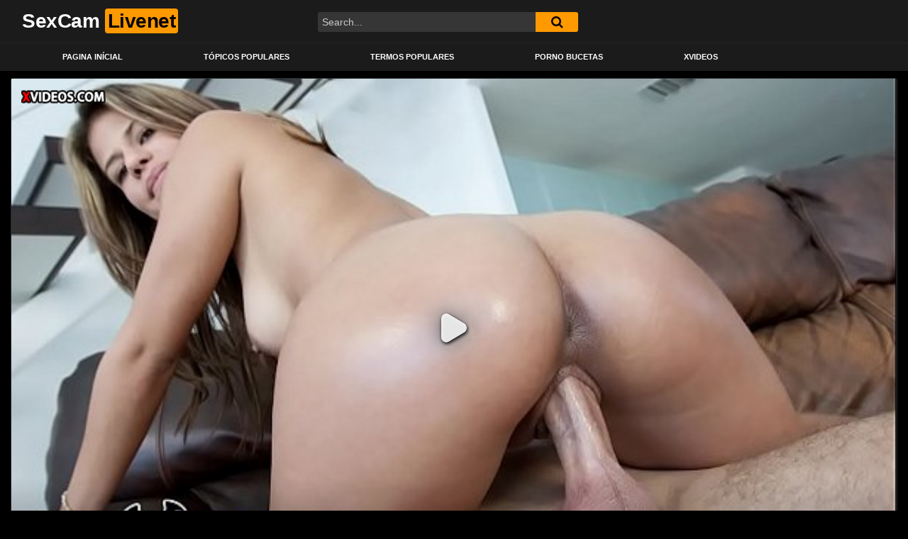

--- FILE ---
content_type: text/html; charset=UTF-8
request_url: https://sexcam-livenet.com/rabuda-gostosa-dando-a-buceta-ate-sentir-aquele-pau-grande-gozando-dentro/
body_size: 13178
content:
<!DOCTYPE html>
<html dir="ltr" lang="pt-BR"
	prefix="og: https://ogp.me/ns#" >
<head>
	<meta charset="UTF-8">
	<meta name="viewport" content="width=device-width, initial-scale=1, shrink-to-fit=no">
	<link rel="profile" href="http://gmpg.org/xfn/11">
		<!-- Meta social networks -->
	
<!-- Meta Facebook -->
<meta property="fb:app_id" content="966242223397117" />
<meta property="og:url" content="https://sexcam-livenet.com/rabuda-gostosa-dando-a-buceta-ate-sentir-aquele-pau-grande-gozando-dentro/" />
<meta property="og:type" content="article" />
<meta property="og:title" content="Rabuda gostosa dando a buceta ate sentir aquele pau grande gozando dentro" />
<meta property="og:description" content="Assistindo: Rabuda gostosa dando a buceta ate sentir aquele pau grande gozando dentro com 12 min, proveniente do canal: Latina Rampage . Conteúdos similares nos temas sobre: buceta, dando a buceta, gostosa dando, gostosa dando a buceta, gozando, gozando dentro, pau grande, rabuda e rabuda gostosa ou similares nas categorias: Bucetas, Bundas, Gozadas e Mulheres..." />
<meta property="og:image" content="https://sexcam-livenet.com/wp-content/uploads/2021/08/rabuda-gostosa-dando-a-buceta-ate-sentir-aquele-pau-grande-gozando-dentro.jpg" />
<meta property="og:image:width" content="200" />
<meta property="og:image:height" content="200" />

<!-- Meta Twitter -->
<meta name="twitter:card" content="summary">
<!--<meta name="twitter:site" content="@site_username">-->
<meta name="twitter:title" content="Rabuda gostosa dando a buceta ate sentir aquele pau grande gozando dentro">
<meta name="twitter:description" content="Assistindo: Rabuda gostosa dando a buceta ate sentir aquele pau grande gozando dentro com 12 min, proveniente do canal: Latina Rampage . Conteúdos similares nos temas sobre: buceta, dando a buceta, gostosa dando, gostosa dando a buceta, gozando, gozando dentro, pau grande, rabuda e rabuda gostosa ou similares nas categorias: Bucetas, Bundas, Gozadas e Mulheres...">
<!--<meta name="twitter:creator" content="@creator_username">-->
<meta name="twitter:image" content="https://sexcam-livenet.com/wp-content/uploads/2021/08/rabuda-gostosa-dando-a-buceta-ate-sentir-aquele-pau-grande-gozando-dentro.jpg">
<!--<meta name="twitter:domain" content="YourDomain.com">-->
	<!-- Google Analytics -->
		<!-- Meta Verification -->
		<title>Rabuda gostosa dando a buceta ate sentir aquele pau grande gozando dentro - SexCam LiveNet</title>

		<!-- All in One SEO 4.4.1 - aioseo.com -->
		<meta name="description" content="⭐Assistindo: rabuda gostosa dando a buceta ate sentir aquele pau grande gozando dentro com 12 min, proveniente do canal: latina rampage . conte..." />
		<meta name="robots" content="max-snippet:-1, max-image-preview:large, max-video-preview:-1" />
		<link rel="canonical" href="https://sexcam-livenet.com/rabuda-gostosa-dando-a-buceta-ate-sentir-aquele-pau-grande-gozando-dentro/" />
		<meta name="generator" content="All in One SEO (AIOSEO) 4.4.1" />
		<meta property="og:locale" content="pt_BR" />
		<meta property="og:site_name" content="SexCam LiveNet - Mulheres Gostosas em Cenas Pornô de Vídeos Curtos" />
		<meta property="og:type" content="article" />
		<meta property="og:title" content="Rabuda gostosa dando a buceta ate sentir aquele pau grande gozando dentro - SexCam LiveNet" />
		<meta property="og:description" content="⭐Assistindo: rabuda gostosa dando a buceta ate sentir aquele pau grande gozando dentro com 12 min, proveniente do canal: latina rampage . conte..." />
		<meta property="og:url" content="https://sexcam-livenet.com/rabuda-gostosa-dando-a-buceta-ate-sentir-aquele-pau-grande-gozando-dentro/" />
		<meta property="article:published_time" content="2021-08-20T17:07:09+00:00" />
		<meta property="article:modified_time" content="2021-09-26T21:05:57+00:00" />
		<meta name="twitter:card" content="summary" />
		<meta name="twitter:title" content="Rabuda gostosa dando a buceta ate sentir aquele pau grande gozando dentro - SexCam LiveNet" />
		<meta name="twitter:description" content="⭐Assistindo: rabuda gostosa dando a buceta ate sentir aquele pau grande gozando dentro com 12 min, proveniente do canal: latina rampage . conte..." />
		<script type="application/ld+json" class="aioseo-schema">
			{"@context":"https:\/\/schema.org","@graph":[{"@type":"Article","@id":"https:\/\/sexcam-livenet.com\/rabuda-gostosa-dando-a-buceta-ate-sentir-aquele-pau-grande-gozando-dentro\/#article","name":"Rabuda gostosa dando a buceta ate sentir aquele pau grande gozando dentro - SexCam LiveNet","headline":"Rabuda gostosa dando a buceta ate sentir aquele pau grande gozando dentro","author":{"@id":"https:\/\/sexcam-livenet.com\/author\/rodrigo\/#author"},"publisher":{"@id":"https:\/\/sexcam-livenet.com\/#person"},"image":{"@type":"ImageObject","url":"https:\/\/sexcam-livenet.com\/wp-content\/uploads\/2021\/08\/rabuda-gostosa-dando-a-buceta-ate-sentir-aquele-pau-grande-gozando-dentro.jpg","width":352,"height":198,"caption":"Rabuda gostosa dando a buceta ate sentir aquele pau grande gozando dentro"},"datePublished":"2021-08-20T14:07:09-03:00","dateModified":"2021-09-26T18:05:57-03:00","inLanguage":"pt-BR","mainEntityOfPage":{"@id":"https:\/\/sexcam-livenet.com\/rabuda-gostosa-dando-a-buceta-ate-sentir-aquele-pau-grande-gozando-dentro\/#webpage"},"isPartOf":{"@id":"https:\/\/sexcam-livenet.com\/rabuda-gostosa-dando-a-buceta-ate-sentir-aquele-pau-grande-gozando-dentro\/#webpage"},"articleSection":"Bucetas, Gozadas, Mulheres Gostosas, buceta, dando a buceta, gostosa dando, gostosa dando a buceta, gozando, gozando dentro, pau grande, rabuda, rabuda gostosa"},{"@type":"BreadcrumbList","@id":"https:\/\/sexcam-livenet.com\/rabuda-gostosa-dando-a-buceta-ate-sentir-aquele-pau-grande-gozando-dentro\/#breadcrumblist","itemListElement":[{"@type":"ListItem","@id":"https:\/\/sexcam-livenet.com\/#listItem","position":1,"item":{"@type":"WebPage","@id":"https:\/\/sexcam-livenet.com\/","name":"In\u00edcio","description":"Mulheres Gostosas em Cenas Porn\u00f4 de V\u00eddeos Curtos","url":"https:\/\/sexcam-livenet.com\/"},"nextItem":"https:\/\/sexcam-livenet.com\/rabuda-gostosa-dando-a-buceta-ate-sentir-aquele-pau-grande-gozando-dentro\/#listItem"},{"@type":"ListItem","@id":"https:\/\/sexcam-livenet.com\/rabuda-gostosa-dando-a-buceta-ate-sentir-aquele-pau-grande-gozando-dentro\/#listItem","position":2,"item":{"@type":"WebPage","@id":"https:\/\/sexcam-livenet.com\/rabuda-gostosa-dando-a-buceta-ate-sentir-aquele-pau-grande-gozando-dentro\/","name":"Rabuda gostosa dando a buceta ate sentir aquele pau grande gozando dentro","description":"\u2b50Assistindo: rabuda gostosa dando a buceta ate sentir aquele pau grande gozando dentro com 12 min, proveniente do canal: latina rampage . conte...","url":"https:\/\/sexcam-livenet.com\/rabuda-gostosa-dando-a-buceta-ate-sentir-aquele-pau-grande-gozando-dentro\/"},"previousItem":"https:\/\/sexcam-livenet.com\/#listItem"}]},{"@type":"Person","@id":"https:\/\/sexcam-livenet.com\/#person","name":"Carlinha Vadia","image":{"@type":"ImageObject","@id":"https:\/\/sexcam-livenet.com\/rabuda-gostosa-dando-a-buceta-ate-sentir-aquele-pau-grande-gozando-dentro\/#personImage","url":"https:\/\/secure.gravatar.com\/avatar\/3688ab39c14aa765f3c8adb98623d78ab24f4eb9a3937bef5d949e2eb25e6b47?s=96&d=mm&r=g","width":96,"height":96,"caption":"Carlinha Vadia"}},{"@type":"Person","@id":"https:\/\/sexcam-livenet.com\/author\/rodrigo\/#author","url":"https:\/\/sexcam-livenet.com\/author\/rodrigo\/","name":"Luiza Vadia","image":{"@type":"ImageObject","@id":"https:\/\/sexcam-livenet.com\/rabuda-gostosa-dando-a-buceta-ate-sentir-aquele-pau-grande-gozando-dentro\/#authorImage","url":"https:\/\/secure.gravatar.com\/avatar\/3055001dfc1a036a65acfa96d2693f32ab78db58a5231b6ed6b1425d144605bc?s=96&d=mm&r=g","width":96,"height":96,"caption":"Luiza Vadia"}},{"@type":"WebPage","@id":"https:\/\/sexcam-livenet.com\/rabuda-gostosa-dando-a-buceta-ate-sentir-aquele-pau-grande-gozando-dentro\/#webpage","url":"https:\/\/sexcam-livenet.com\/rabuda-gostosa-dando-a-buceta-ate-sentir-aquele-pau-grande-gozando-dentro\/","name":"Rabuda gostosa dando a buceta ate sentir aquele pau grande gozando dentro - SexCam LiveNet","description":"\u2b50Assistindo: rabuda gostosa dando a buceta ate sentir aquele pau grande gozando dentro com 12 min, proveniente do canal: latina rampage . conte...","inLanguage":"pt-BR","isPartOf":{"@id":"https:\/\/sexcam-livenet.com\/#website"},"breadcrumb":{"@id":"https:\/\/sexcam-livenet.com\/rabuda-gostosa-dando-a-buceta-ate-sentir-aquele-pau-grande-gozando-dentro\/#breadcrumblist"},"author":{"@id":"https:\/\/sexcam-livenet.com\/author\/rodrigo\/#author"},"creator":{"@id":"https:\/\/sexcam-livenet.com\/author\/rodrigo\/#author"},"image":{"@type":"ImageObject","url":"https:\/\/sexcam-livenet.com\/wp-content\/uploads\/2021\/08\/rabuda-gostosa-dando-a-buceta-ate-sentir-aquele-pau-grande-gozando-dentro.jpg","@id":"https:\/\/sexcam-livenet.com\/#mainImage","width":352,"height":198,"caption":"Rabuda gostosa dando a buceta ate sentir aquele pau grande gozando dentro"},"primaryImageOfPage":{"@id":"https:\/\/sexcam-livenet.com\/rabuda-gostosa-dando-a-buceta-ate-sentir-aquele-pau-grande-gozando-dentro\/#mainImage"},"datePublished":"2021-08-20T14:07:09-03:00","dateModified":"2021-09-26T18:05:57-03:00"},{"@type":"WebSite","@id":"https:\/\/sexcam-livenet.com\/#website","url":"https:\/\/sexcam-livenet.com\/","name":"SexCam LiveNet","description":"Mulheres Gostosas em Cenas Porn\u00f4 de V\u00eddeos Curtos","inLanguage":"pt-BR","publisher":{"@id":"https:\/\/sexcam-livenet.com\/#person"}}]}
		</script>
		<!-- All in One SEO -->

<link rel='dns-prefetch' href='//fonts.googleapis.com' />
<link rel="alternate" type="application/rss+xml" title="Feed para SexCam LiveNet &raquo;" href="https://sexcam-livenet.com/feed/" />
<link rel="alternate" type="application/rss+xml" title="Feed de comentários para SexCam LiveNet &raquo;" href="https://sexcam-livenet.com/comments/feed/" />
<link rel="alternate" type="application/rss+xml" title="Feed de comentários para SexCam LiveNet &raquo; Rabuda gostosa dando a buceta ate sentir aquele pau grande gozando dentro" href="https://sexcam-livenet.com/rabuda-gostosa-dando-a-buceta-ate-sentir-aquele-pau-grande-gozando-dentro/feed/" />
<link rel="alternate" title="oEmbed (JSON)" type="application/json+oembed" href="https://sexcam-livenet.com/wp-json/oembed/1.0/embed?url=https%3A%2F%2Fsexcam-livenet.com%2Frabuda-gostosa-dando-a-buceta-ate-sentir-aquele-pau-grande-gozando-dentro%2F" />
<link rel="alternate" title="oEmbed (XML)" type="text/xml+oembed" href="https://sexcam-livenet.com/wp-json/oembed/1.0/embed?url=https%3A%2F%2Fsexcam-livenet.com%2Frabuda-gostosa-dando-a-buceta-ate-sentir-aquele-pau-grande-gozando-dentro%2F&#038;format=xml" />
<style id='wp-img-auto-sizes-contain-inline-css' type='text/css'>
img:is([sizes=auto i],[sizes^="auto," i]){contain-intrinsic-size:3000px 1500px}
/*# sourceURL=wp-img-auto-sizes-contain-inline-css */
</style>
<style id='wp-emoji-styles-inline-css' type='text/css'>

	img.wp-smiley, img.emoji {
		display: inline !important;
		border: none !important;
		box-shadow: none !important;
		height: 1em !important;
		width: 1em !important;
		margin: 0 0.07em !important;
		vertical-align: -0.1em !important;
		background: none !important;
		padding: 0 !important;
	}
/*# sourceURL=wp-emoji-styles-inline-css */
</style>
<link rel='stylesheet' id='ftt-styles-css' href='https://sexcam-livenet.com/wp-content/themes/famoustube/css/theme.min.css?ver=1.1.8.1611765026' type='text/css' media='all' />
<link rel='stylesheet' id='ftt-body-font-css' href='https://fonts.googleapis.com/css?family=Roboto%3A400%2C500%2C700&#038;display=swap&#038;ver=1.0.0' type='text/css' media='all' />
<link rel='stylesheet' id='ftt-custom-style-css' href='https://sexcam-livenet.com/wp-content/themes/famoustube/css/custom.css?ver=1.1.8.1638579932' type='text/css' media='all' />
<script type="text/javascript" src="https://sexcam-livenet.com/wp-includes/js/jquery/jquery.min.js?ver=3.7.1" id="jquery-core-js"></script>
<script type="text/javascript" src="https://sexcam-livenet.com/wp-includes/js/jquery/jquery-migrate.min.js?ver=3.4.1" id="jquery-migrate-js"></script>
<link rel="https://api.w.org/" href="https://sexcam-livenet.com/wp-json/" /><link rel="alternate" title="JSON" type="application/json" href="https://sexcam-livenet.com/wp-json/wp/v2/posts/1435" /><link rel="EditURI" type="application/rsd+xml" title="RSD" href="https://sexcam-livenet.com/xmlrpc.php?rsd" />
<meta name="generator" content="WordPress 6.9" />
<link rel='shortlink' href='https://sexcam-livenet.com/?p=1435' />
	<style type="text/css">
		.logo-word-2,
		.header-search #searchsubmit,
		.video-block .video-debounce-bar,
		.hamburger-inner, .hamburger-inner::before, .hamburger-inner::after {
			background-color: #ff9900;
		}
		a,
		a:hover,
		ul#menu-footer-menu li a:hover,
		.required,
		#show-sharing-buttons:hover i,
		.tags-letter-block .tag-items .tag-item a:hover,
		.post-like a:hover i {
			color: #ff9900;
		}
		.pagination-lg .page-item:first-child .page-link,
		.pagination-lg .page-item:last-child .page-link {
			border-color: #ff9900!important;
			color: #ff9900;
		}
		.navbar li.active a,
		#video-tabs button.tab-link.active,
		#video-tabs button.tab-link:hover {
			border-bottom-color: #ff9900!important;
		}
		.btn,
		.btn-primary,
		.post-navigation a,
		.btn:hover {
			background-color: #ff9900!important;
			color: #000000!important;
			border-color: #ff9900!important;
		}
		.page-item.active .page-link {
			background-color: #ff9900!important;
			border-color: #ff9900!important;
			color: #000000!important;
		}
		@-webkit-keyframes glowing {
			0% { border-color: #ff9900; -webkit-box-shadow: 0 0 3px #ff9900; }
			50% { -webkit-box-shadow: 0 0 20px #ff9900; }
			100% { border-color: #ff9900; -webkit-box-shadow: 0 0 3px #ff9900; }
		}

		@-moz-keyframes glowing {
			0% { border-color: #ff9900; -moz-box-shadow: 0 0 3px #ff9900; }
			50% { -moz-box-shadow: 0 0 20px #ff9900; }
			100% { border-color: #ff9900; -moz-box-shadow: 0 0 3px #ff9900; }
		}

		@-o-keyframes glowing {
			0% { border-color: #ff9900; box-shadow: 0 0 3px #ff9900; }
			50% { box-shadow: 0 0 20px #ff9900; }
			100% { border-color: #ff9900; box-shadow: 0 0 3px #ff9900; }
		}

		@keyframes glowing {
			0% { border-color: #ff9900; box-shadow: 0 0 3px #ff9900; }
			50% { box-shadow: 0 0 20px #ff9900; }
			100% { border-color: #ff9900; box-shadow: 0 0 3px #ff9900; }
		}

	</style>
	<link rel="pingback" href="https://sexcam-livenet.com/xmlrpc.php">
<meta name="mobile-web-app-capable" content="yes">
<meta name="apple-mobile-web-app-capable" content="yes">
<meta name="apple-mobile-web-app-title" content="SexCam LiveNet - Mulheres Gostosas em Cenas Pornô de Vídeos Curtos">
<style id='global-styles-inline-css' type='text/css'>
:root{--wp--preset--aspect-ratio--square: 1;--wp--preset--aspect-ratio--4-3: 4/3;--wp--preset--aspect-ratio--3-4: 3/4;--wp--preset--aspect-ratio--3-2: 3/2;--wp--preset--aspect-ratio--2-3: 2/3;--wp--preset--aspect-ratio--16-9: 16/9;--wp--preset--aspect-ratio--9-16: 9/16;--wp--preset--color--black: #000000;--wp--preset--color--cyan-bluish-gray: #abb8c3;--wp--preset--color--white: #ffffff;--wp--preset--color--pale-pink: #f78da7;--wp--preset--color--vivid-red: #cf2e2e;--wp--preset--color--luminous-vivid-orange: #ff6900;--wp--preset--color--luminous-vivid-amber: #fcb900;--wp--preset--color--light-green-cyan: #7bdcb5;--wp--preset--color--vivid-green-cyan: #00d084;--wp--preset--color--pale-cyan-blue: #8ed1fc;--wp--preset--color--vivid-cyan-blue: #0693e3;--wp--preset--color--vivid-purple: #9b51e0;--wp--preset--gradient--vivid-cyan-blue-to-vivid-purple: linear-gradient(135deg,rgb(6,147,227) 0%,rgb(155,81,224) 100%);--wp--preset--gradient--light-green-cyan-to-vivid-green-cyan: linear-gradient(135deg,rgb(122,220,180) 0%,rgb(0,208,130) 100%);--wp--preset--gradient--luminous-vivid-amber-to-luminous-vivid-orange: linear-gradient(135deg,rgb(252,185,0) 0%,rgb(255,105,0) 100%);--wp--preset--gradient--luminous-vivid-orange-to-vivid-red: linear-gradient(135deg,rgb(255,105,0) 0%,rgb(207,46,46) 100%);--wp--preset--gradient--very-light-gray-to-cyan-bluish-gray: linear-gradient(135deg,rgb(238,238,238) 0%,rgb(169,184,195) 100%);--wp--preset--gradient--cool-to-warm-spectrum: linear-gradient(135deg,rgb(74,234,220) 0%,rgb(151,120,209) 20%,rgb(207,42,186) 40%,rgb(238,44,130) 60%,rgb(251,105,98) 80%,rgb(254,248,76) 100%);--wp--preset--gradient--blush-light-purple: linear-gradient(135deg,rgb(255,206,236) 0%,rgb(152,150,240) 100%);--wp--preset--gradient--blush-bordeaux: linear-gradient(135deg,rgb(254,205,165) 0%,rgb(254,45,45) 50%,rgb(107,0,62) 100%);--wp--preset--gradient--luminous-dusk: linear-gradient(135deg,rgb(255,203,112) 0%,rgb(199,81,192) 50%,rgb(65,88,208) 100%);--wp--preset--gradient--pale-ocean: linear-gradient(135deg,rgb(255,245,203) 0%,rgb(182,227,212) 50%,rgb(51,167,181) 100%);--wp--preset--gradient--electric-grass: linear-gradient(135deg,rgb(202,248,128) 0%,rgb(113,206,126) 100%);--wp--preset--gradient--midnight: linear-gradient(135deg,rgb(2,3,129) 0%,rgb(40,116,252) 100%);--wp--preset--font-size--small: 13px;--wp--preset--font-size--medium: 20px;--wp--preset--font-size--large: 36px;--wp--preset--font-size--x-large: 42px;--wp--preset--spacing--20: 0.44rem;--wp--preset--spacing--30: 0.67rem;--wp--preset--spacing--40: 1rem;--wp--preset--spacing--50: 1.5rem;--wp--preset--spacing--60: 2.25rem;--wp--preset--spacing--70: 3.38rem;--wp--preset--spacing--80: 5.06rem;--wp--preset--shadow--natural: 6px 6px 9px rgba(0, 0, 0, 0.2);--wp--preset--shadow--deep: 12px 12px 50px rgba(0, 0, 0, 0.4);--wp--preset--shadow--sharp: 6px 6px 0px rgba(0, 0, 0, 0.2);--wp--preset--shadow--outlined: 6px 6px 0px -3px rgb(255, 255, 255), 6px 6px rgb(0, 0, 0);--wp--preset--shadow--crisp: 6px 6px 0px rgb(0, 0, 0);}:where(.is-layout-flex){gap: 0.5em;}:where(.is-layout-grid){gap: 0.5em;}body .is-layout-flex{display: flex;}.is-layout-flex{flex-wrap: wrap;align-items: center;}.is-layout-flex > :is(*, div){margin: 0;}body .is-layout-grid{display: grid;}.is-layout-grid > :is(*, div){margin: 0;}:where(.wp-block-columns.is-layout-flex){gap: 2em;}:where(.wp-block-columns.is-layout-grid){gap: 2em;}:where(.wp-block-post-template.is-layout-flex){gap: 1.25em;}:where(.wp-block-post-template.is-layout-grid){gap: 1.25em;}.has-black-color{color: var(--wp--preset--color--black) !important;}.has-cyan-bluish-gray-color{color: var(--wp--preset--color--cyan-bluish-gray) !important;}.has-white-color{color: var(--wp--preset--color--white) !important;}.has-pale-pink-color{color: var(--wp--preset--color--pale-pink) !important;}.has-vivid-red-color{color: var(--wp--preset--color--vivid-red) !important;}.has-luminous-vivid-orange-color{color: var(--wp--preset--color--luminous-vivid-orange) !important;}.has-luminous-vivid-amber-color{color: var(--wp--preset--color--luminous-vivid-amber) !important;}.has-light-green-cyan-color{color: var(--wp--preset--color--light-green-cyan) !important;}.has-vivid-green-cyan-color{color: var(--wp--preset--color--vivid-green-cyan) !important;}.has-pale-cyan-blue-color{color: var(--wp--preset--color--pale-cyan-blue) !important;}.has-vivid-cyan-blue-color{color: var(--wp--preset--color--vivid-cyan-blue) !important;}.has-vivid-purple-color{color: var(--wp--preset--color--vivid-purple) !important;}.has-black-background-color{background-color: var(--wp--preset--color--black) !important;}.has-cyan-bluish-gray-background-color{background-color: var(--wp--preset--color--cyan-bluish-gray) !important;}.has-white-background-color{background-color: var(--wp--preset--color--white) !important;}.has-pale-pink-background-color{background-color: var(--wp--preset--color--pale-pink) !important;}.has-vivid-red-background-color{background-color: var(--wp--preset--color--vivid-red) !important;}.has-luminous-vivid-orange-background-color{background-color: var(--wp--preset--color--luminous-vivid-orange) !important;}.has-luminous-vivid-amber-background-color{background-color: var(--wp--preset--color--luminous-vivid-amber) !important;}.has-light-green-cyan-background-color{background-color: var(--wp--preset--color--light-green-cyan) !important;}.has-vivid-green-cyan-background-color{background-color: var(--wp--preset--color--vivid-green-cyan) !important;}.has-pale-cyan-blue-background-color{background-color: var(--wp--preset--color--pale-cyan-blue) !important;}.has-vivid-cyan-blue-background-color{background-color: var(--wp--preset--color--vivid-cyan-blue) !important;}.has-vivid-purple-background-color{background-color: var(--wp--preset--color--vivid-purple) !important;}.has-black-border-color{border-color: var(--wp--preset--color--black) !important;}.has-cyan-bluish-gray-border-color{border-color: var(--wp--preset--color--cyan-bluish-gray) !important;}.has-white-border-color{border-color: var(--wp--preset--color--white) !important;}.has-pale-pink-border-color{border-color: var(--wp--preset--color--pale-pink) !important;}.has-vivid-red-border-color{border-color: var(--wp--preset--color--vivid-red) !important;}.has-luminous-vivid-orange-border-color{border-color: var(--wp--preset--color--luminous-vivid-orange) !important;}.has-luminous-vivid-amber-border-color{border-color: var(--wp--preset--color--luminous-vivid-amber) !important;}.has-light-green-cyan-border-color{border-color: var(--wp--preset--color--light-green-cyan) !important;}.has-vivid-green-cyan-border-color{border-color: var(--wp--preset--color--vivid-green-cyan) !important;}.has-pale-cyan-blue-border-color{border-color: var(--wp--preset--color--pale-cyan-blue) !important;}.has-vivid-cyan-blue-border-color{border-color: var(--wp--preset--color--vivid-cyan-blue) !important;}.has-vivid-purple-border-color{border-color: var(--wp--preset--color--vivid-purple) !important;}.has-vivid-cyan-blue-to-vivid-purple-gradient-background{background: var(--wp--preset--gradient--vivid-cyan-blue-to-vivid-purple) !important;}.has-light-green-cyan-to-vivid-green-cyan-gradient-background{background: var(--wp--preset--gradient--light-green-cyan-to-vivid-green-cyan) !important;}.has-luminous-vivid-amber-to-luminous-vivid-orange-gradient-background{background: var(--wp--preset--gradient--luminous-vivid-amber-to-luminous-vivid-orange) !important;}.has-luminous-vivid-orange-to-vivid-red-gradient-background{background: var(--wp--preset--gradient--luminous-vivid-orange-to-vivid-red) !important;}.has-very-light-gray-to-cyan-bluish-gray-gradient-background{background: var(--wp--preset--gradient--very-light-gray-to-cyan-bluish-gray) !important;}.has-cool-to-warm-spectrum-gradient-background{background: var(--wp--preset--gradient--cool-to-warm-spectrum) !important;}.has-blush-light-purple-gradient-background{background: var(--wp--preset--gradient--blush-light-purple) !important;}.has-blush-bordeaux-gradient-background{background: var(--wp--preset--gradient--blush-bordeaux) !important;}.has-luminous-dusk-gradient-background{background: var(--wp--preset--gradient--luminous-dusk) !important;}.has-pale-ocean-gradient-background{background: var(--wp--preset--gradient--pale-ocean) !important;}.has-electric-grass-gradient-background{background: var(--wp--preset--gradient--electric-grass) !important;}.has-midnight-gradient-background{background: var(--wp--preset--gradient--midnight) !important;}.has-small-font-size{font-size: var(--wp--preset--font-size--small) !important;}.has-medium-font-size{font-size: var(--wp--preset--font-size--medium) !important;}.has-large-font-size{font-size: var(--wp--preset--font-size--large) !important;}.has-x-large-font-size{font-size: var(--wp--preset--font-size--x-large) !important;}
/*# sourceURL=global-styles-inline-css */
</style>
</head>

<body class="wp-singular post-template-default single single-post postid-1435 single-format-standard wp-embed-responsive wp-theme-famoustube group-blog">
<div class="site" id="page">

	<!-- ******************* The Navbar Area ******************* -->
	<div id="wrapper-navbar" itemscope itemtype="http://schema.org/WebSite">
		<a class="skip-link sr-only sr-only-focusable" href="#content">Skip to content</a>
		<div class="logo-search d-flex">
			<div class="container d-flex align-items-center justify-content-between">
				<!-- Menu mobile -->
				<button class="navbar-toggler hamburger hamburger--slider" type="button" data-toggle="collapse" data-target="#navbarNavDropdown" aria-controls="navbarNavDropdown" aria-expanded="false" aria-label="Toggle navigation">
					<span class="hamburger-box">
						<span class="hamburger-inner"></span>
					</span>
				</button>
				<!-- Your site title as branding in the menu -->
															<a class="navbar-brand" rel="home" href="https://sexcam-livenet.com/" title="SexCam LiveNet" itemprop="url">
															<span class="logo-word-1">SexCam</span>
								<span class="logo-word-2">Livenet</span>
													</a>
									<!-- end custom logo -->

				<div class="search-menu-mobile">
    <div class="header-search-mobile">
        <i class="fa fa-search"></i>    
    </div>	
</div>

<div class="header-search">
    <form method="get" id="searchform" action="https://sexcam-livenet.com/">        
                    <input class="input-group-field" value="Search..." name="s" id="s" onfocus="if (this.value == 'Search...') {this.value = '';}" onblur="if (this.value == '') {this.value = 'Search...';}" type="text" />
                
        <button class="fa-input" type="submit" id="searchsubmit" value="&#xf002;" ><i class="fa fa-search"></i></button>     
    </form>
</div>							</div>
		</div>
		<nav class="navbar navbar-expand-md navbar-dark">
			<div class="container">
				<!-- The WordPress Menu goes here -->
				<div id="navbarNavDropdown" class="collapse navbar-collapse"><ul id="menu-main-menu" class="navbar-nav ml-auto"><li itemscope="itemscope" itemtype="https://www.schema.org/SiteNavigationElement" id="menu-item-66" class="menu-item menu-item-type-custom menu-item-object-custom menu-item-home menu-item-66 nav-item"><a title="Pagina Inícial" href="https://sexcam-livenet.com" class="nav-link">Pagina Inícial</a></li>
<li itemscope="itemscope" itemtype="https://www.schema.org/SiteNavigationElement" id="menu-item-67" class="menu-item menu-item-type-post_type menu-item-object-page menu-item-67 nav-item"><a title="Tópicos Populares" href="https://sexcam-livenet.com/topicos/" class="nav-link">Tópicos Populares</a></li>
<li itemscope="itemscope" itemtype="https://www.schema.org/SiteNavigationElement" id="menu-item-68" class="menu-item menu-item-type-post_type menu-item-object-page menu-item-68 nav-item"><a title="Termos Populares" href="https://sexcam-livenet.com/tags/" class="nav-link">Termos Populares</a></li>
<li itemscope="itemscope" itemtype="https://www.schema.org/SiteNavigationElement" id="menu-item-3808" class="menu-item menu-item-type-custom menu-item-object-custom menu-item-3808 nav-item"><a title="Porno Bucetas" href="https://bucetas.blog" class="nav-link">Porno Bucetas</a></li>
<li itemscope="itemscope" itemtype="https://www.schema.org/SiteNavigationElement" id="menu-item-4053" class="menu-item menu-item-type-custom menu-item-object-custom menu-item-4053 nav-item"><a title="Xvideos" href="https://xvideosplug.net" class="nav-link">Xvideos</a></li>
</ul></div>			</div><!-- .container -->
		</nav><!-- .site-navigation -->
	</div><!-- #wrapper-navbar end -->

<div class="wrapper" id="single-wrapper">
	

<article id="post-1435" class="post-1435 post type-post status-publish format-standard has-post-thumbnail hentry category-bucetas category-gozadas category-mulheres-gostosas tag-buceta tag-dando-a-buceta tag-gostosa-dando tag-gostosa-dando-a-buceta tag-gozando tag-gozando-dentro tag-pau-grande tag-rabuda tag-rabuda-gostosa" itemprop="video" itemscope itemtype="http://schema.org/VideoObject">
	<section class="single-video-player">
		<div class="container">
			<div class="row no-gutters">
				<div class="col-12 col-md-12">
					<div class="video-wrapper">
						
<div class="responsive-player video-player">
    <meta itemprop="author" content="Luiza Vadia" />
    <meta itemprop="name" content="Rabuda gostosa dando a buceta ate sentir aquele pau grande gozando dentro" />
            <meta itemprop="description" content="Assistindo:  Rabuda gostosa dando a buceta ate sentir aquele pau grande gozando dentro com 12  min,   proveniente do canal: Latina Rampage  . Conteúdos similares nos temas sobre: buceta,  dando a buceta,  gostosa dando,  gostosa dando a buceta,  gozando,  gozando dentro,  pau grande,  rabuda e  rabuda gostosa ou similares nas categorias: Bucetas, Bundas, Gozadas e Mulheres Gostosas. Este vídeo foi postado: sexta, 20 de agosto de 2021 e sofreu modificações em : sexta, 20 de agosto de 2021. Não deixe de folhear nossas páginas! O maior acervo disponí­vel em português gratuitamente. Guarde nosso site em favoritos e acompanhe nossas postagens diárias. Todos os dias nós adicionamos centenas de conteúdos, os melhores filmes adultos incluindo sua preferência no momento pelo termo: gozando dentro." />
        <meta itemprop="duration" content="P0DT0H0M12S" />
    <meta itemprop="thumbnailUrl" content="" />
            <meta itemprop="contentURL" content="https://www.xvideos.com/embedframe/39893007" />
        <meta itemprop="uploadDate" content="2021-08-20T11:07:09-03:00" />

            <iframe src="https://www.xvideos.com/embedframe/39893007" frameborder="0" width="640" height="360" scrolling="no"></iframe>    
    <!-- Inside video player advertising -->
            </div>
												<div class="video-title">
							<h1>Rabuda gostosa dando a buceta ate sentir aquele pau grande gozando dentro</h1>
						</div>
						<div class="video-actions-header">
							<div class="row no-gutters">
								<div class="col-12 col-md-3" id="rating">
									<span id="video-rate"><span class="post-like"><a href="#" data-post_id="1435" data-post_like="like"><span class="like" title="I like this"><span id="more"><i class="fa fa-thumbs-up"></i> <span class="grey-link">Like</span></span></a>
		<a href="#" data-post_id="1435" data-post_like="dislike">
			<span title="I dislike this" class="qtip dislike"><span id="less"><i class="fa fa-thumbs-down fa-flip-horizontal"></i></span></span>
		</a></span></span>
																	</div>
								<div class="col-12 col-md-9 tabs" id="video-tabs">
									<button class="tab-link active about" data-tab-id="video-about"><i class="fa fa-info-circle"></i> About</button>
									<button class="tab-link share" data-tab-id="video-share"><i class="fa fa-share-alt"></i> Share</button>
								</div>
							</div>
						</div>
						<div class="clear"></div>
						<div class="video-actions-content">
							<div class="row no-gutters">
								<div class="col-12 col-md-3" id="rating-col">
									<div id="video-views"><span class="views-number"></span> views</div>
									<div class="rating-bar">
										<div class="rating-bar-meter"></div>
									</div>
									<div class="rating-result">
											<div class="percentage">0%</div>
										<div class="likes">
											<i class="fa fa-thumbs-up"></i> <span class="likes_count">0</span>
											<i class="fa fa-thumbs-down fa-flip-horizontal"></i> <span class="dislikes_count">0</span>
										</div>
									</div>
								</div>
								<div class="col-12 col-md-9">
									<div class="tab-content">
										<div class="video-content-row" id="video-about">
												<div class="video-description">
													<div class="desc">
														<p></p>
<div id='global_desc'>
<div id='desc_preview'><video width='320' height='240' autoplay playsinline style='pointer-events: none;float: left;' loop class='capa-video-description'><source src='/video_preview/xvideos.com/1435/video_preview.mp4#t=0.1' type='video/mp4'></video></div>
<div id='desc_texto'>Assistindo:  <span style='color:#ff9900'><u>Rabuda gostosa dando a buceta ate sentir aquele pau grande gozando dentro</u></span> com 12  min,   proveniente do canal: Latina Rampage  . Conteúdos similares nos temas sobre: buceta,  dando a buceta,  gostosa dando,  gostosa dando a buceta,  gozando,  gozando dentro,  pau grande,  rabuda e  rabuda gostosa ou similares nas categorias: Bucetas, Bundas, Gozadas e Mulheres Gostosas. Este vídeo foi postado: sexta, 20 de agosto de 2021 e sofreu modificações em : sexta, 20 de agosto de 2021. Não deixe de folhear nossas páginas! O maior acervo disponí­vel em português gratuitamente. Guarde nosso site em favoritos e acompanhe nossas postagens diárias. Todos os dias nós adicionamos centenas de conteúdos, os melhores filmes adultos incluindo sua preferência no momento pelo termo: <span style='color:#ff9900'><strong>gozando dentro</strong></span>.</div>
</div>
													</div>
												</div>
											<div class="video-content-row" id="video-author">
												From: <a href="https://sexcam-livenet.com/author/rodrigo/" title="Posts de Luiza Vadia" rel="author">Luiza Vadia</a>											</div>
																																																								<div class="video-content-row" id="video-cats">
													Category:
													<a href="https://sexcam-livenet.com/topicos/bucetas/" title="Bucetas">Bucetas</a>, <a href="https://sexcam-livenet.com/topicos/gozadas/" title="Gozadas">Gozadas</a>, <a href="https://sexcam-livenet.com/topicos/mulheres-gostosas/" title="Mulheres Gostosas">Mulheres Gostosas</a>												</div>
																																													<div class="video-content-row" id="video-tags">
													Tags:
													<a href="https://sexcam-livenet.com/tag/buceta/" title="buceta">buceta</a>, <a href="https://sexcam-livenet.com/tag/dando-a-buceta/" title="dando a buceta">dando a buceta</a>, <a href="https://sexcam-livenet.com/tag/gostosa-dando/" title="gostosa dando">gostosa dando</a>, <a href="https://sexcam-livenet.com/tag/gostosa-dando-a-buceta/" title="gostosa dando a buceta">gostosa dando a buceta</a>, <a href="https://sexcam-livenet.com/tag/gozando/" title="gozando">gozando</a>, <a href="https://sexcam-livenet.com/tag/gozando-dentro/" title="gozando dentro">gozando dentro</a>, <a href="https://sexcam-livenet.com/tag/pau-grande/" title="pau grande">pau grande</a>, <a href="https://sexcam-livenet.com/tag/rabuda/" title="rabuda">rabuda</a>, <a href="https://sexcam-livenet.com/tag/rabuda-gostosa/" title="rabuda gostosa">rabuda gostosa</a>												</div>
																						<div class="video-content-row" id="video-date">
												Added on: agosto 20, 2021											</div>
										</div>
										<div id="video-share">
    <!-- Twitter -->
    <a target="_blank" href="https://twitter.com/home?status=https://sexcam-livenet.com/rabuda-gostosa-dando-a-buceta-ate-sentir-aquele-pau-grande-gozando-dentro/"><i id="twitter" class="fa fa-twitter"></i></a>
    <!-- Reddit -->   
    <a target="_blank" href="http://www.reddit.com/submit?url"><i id="reddit" class="fa fa-reddit-square"></i></a>
    <!-- Google Plus -->    
    <a target="_blank" href="https://plus.google.com/share?url=https://sexcam-livenet.com/rabuda-gostosa-dando-a-buceta-ate-sentir-aquele-pau-grande-gozando-dentro/"><i id="googleplus" class="fa fa-google-plus"></i></a>   
    <!-- VK -->
    <script type="text/javascript" src="https://vk.com/js/api/share.js?95" charset="windows-1251"></script>
    <a href="http://vk.com/share.php?url=https://sexcam-livenet.com/rabuda-gostosa-dando-a-buceta-ate-sentir-aquele-pau-grande-gozando-dentro/" target="_blank"><i id="vk" class="fa fa-vk"></i></a>
    <!-- Email -->
    <a target="_blank" href="mailto:?subject=&amp;body=https://sexcam-livenet.com/rabuda-gostosa-dando-a-buceta-ate-sentir-aquele-pau-grande-gozando-dentro/"><i id="email" class="fa fa-envelope"></i></a>
</div>									</div>
								</div>
							</div>
						</div>
					</div>
					<div class="video-wrapper">
											<div class="related-videos">
							<div class="row no-gutters">
								

<div class=" col-12 col-md-4 col-lg-3 col-xl-2">
	<div
		class="video-block thumbs-rotation"
		data-post-id="4593"
					data-thumbs="https://sexcam-livenet.com/wp-content/uploads/2023/07/arrombando-a-branquinha-no-sexo-quente.jpg,https://sexcam-livenet.com/wp-content/uploads/2023/07/poster-4593-400x225.jpg"
			>
		<a class="thumb" href="https://sexcam-livenet.com/arrombando-a-branquinha-no-sexo-quente/">
			<div class="video-debounce-bar"></div>
							<img class="video-img img-fluid" data-src="https://sexcam-livenet.com/wp-content/uploads/2023/07/arrombando-a-branquinha-no-sexo-quente.jpg">
						<div class="video-preview"></div>
							<span class="duration">00:04</span>
					</a>
		<a class="infos" href="https://sexcam-livenet.com/arrombando-a-branquinha-no-sexo-quente/" title="Arrombando a branquinha no sexo quente">
			<span class="title">Arrombando a branquinha no sexo quente</span>
		</a>
		<div class="video-datas">
			<span class="views-number">10 views</span>
					</div>
	</div>
</div>



<div class=" col-12 col-md-4 col-lg-3 col-xl-2">
	<div
		class="video-block thumbs-rotation"
		data-post-id="271"
					data-thumbs="https://sexcam-livenet.com/wp-content/uploads/2021/08/linda-peituda-deixa-seu-macho-esporrar-na-cara.jpg,https://sexcam-livenet.com/wp-content/uploads/2021/08/poster-271-400x225.jpg"
			>
		<a class="thumb" href="https://sexcam-livenet.com/linda-peituda-deixa-seu-macho-esporrar-na-cara/">
			<div class="video-debounce-bar"></div>
							<img class="video-img img-fluid" data-src="https://sexcam-livenet.com/wp-content/uploads/2021/08/linda-peituda-deixa-seu-macho-esporrar-na-cara.jpg">
						<div class="video-preview"></div>
							<span class="duration">00:10</span>
					</a>
		<a class="infos" href="https://sexcam-livenet.com/linda-peituda-deixa-seu-macho-esporrar-na-cara/" title="Linda peituda deixa seu macho esporrar na cara">
			<span class="title">Linda peituda deixa seu macho esporrar na cara</span>
		</a>
		<div class="video-datas">
			<span class="views-number">124 views</span>
					</div>
	</div>
</div>



<div class=" col-12 col-md-4 col-lg-3 col-xl-2">
	<div
		class="video-block thumbs-rotation"
		data-post-id="239"
					data-thumbs="https://sexcam-livenet.com/wp-content/uploads/2021/08/gozando-na-madrasta-enquanto-ela-descansa.jpg,https://sexcam-livenet.com/wp-content/uploads/2021/08/poster-239-400x225.jpg"
			>
		<a class="thumb" href="https://sexcam-livenet.com/gozando-na-madrasta-enquanto-ela-descansa/">
			<div class="video-debounce-bar"></div>
							<img class="video-img img-fluid" data-src="https://sexcam-livenet.com/wp-content/uploads/2021/08/gozando-na-madrasta-enquanto-ela-descansa.jpg">
						<div class="video-preview"></div>
							<span class="duration">00:11</span>
					</a>
		<a class="infos" href="https://sexcam-livenet.com/gozando-na-madrasta-enquanto-ela-descansa/" title="Gozando na madrasta enquanto ela descansa">
			<span class="title">Gozando na madrasta enquanto ela descansa</span>
		</a>
		<div class="video-datas">
			<span class="views-number">137 views</span>
					</div>
	</div>
</div>



<div class=" col-12 col-md-4 col-lg-3 col-xl-2">
	<div
		class="video-block thumbs-rotation"
		data-post-id="529"
					data-thumbs="https://sexcam-livenet.com/wp-content/uploads/2021/08/morena-gostosa-exibindo-a-bunda-antes-de-levar-pirocada-no-cuzinho.jpg,https://sexcam-livenet.com/wp-content/uploads/2021/08/poster-529-400x225.jpg"
			>
		<a class="thumb" href="https://sexcam-livenet.com/morena-gostosa-exibindo-a-bunda-antes-de-levar-pirocada-no-cuzinho/">
			<div class="video-debounce-bar"></div>
							<img class="video-img img-fluid" data-src="https://sexcam-livenet.com/wp-content/uploads/2021/08/poster-529-400x225.jpg">
						<div class="video-preview"></div>
							<span class="duration">00:10</span>
					</a>
		<a class="infos" href="https://sexcam-livenet.com/morena-gostosa-exibindo-a-bunda-antes-de-levar-pirocada-no-cuzinho/" title="Morena gostosa exibindo a bunda antes de levar pirocada no cuzinho">
			<span class="title">Morena gostosa exibindo a bunda antes de levar pirocada no cuzinho</span>
		</a>
		<div class="video-datas">
			<span class="views-number">33 views</span>
					</div>
	</div>
</div>



<div class=" col-12 col-md-4 col-lg-3 col-xl-2">
	<div
		class="video-block thumbs-rotation"
		data-post-id="282"
					data-thumbs="https://sexcam-livenet.com/wp-content/uploads/2021/08/loirinha-ladrazinha-e-pediu-perdao-na-pica-do-macho-ate-gozar.jpg,https://sexcam-livenet.com/wp-content/uploads/2021/08/poster-282-400x225.jpg"
			>
		<a class="thumb" href="https://sexcam-livenet.com/loirinha-ladrazinha-e-pediu-perdao-na-pica-do-macho-ate-gozar/">
			<div class="video-debounce-bar"></div>
							<img class="video-img img-fluid" data-src="https://sexcam-livenet.com/wp-content/uploads/2021/08/loirinha-ladrazinha-e-pediu-perdao-na-pica-do-macho-ate-gozar.jpg">
						<div class="video-preview"></div>
							<span class="duration">00:10</span>
					</a>
		<a class="infos" href="https://sexcam-livenet.com/loirinha-ladrazinha-e-pediu-perdao-na-pica-do-macho-ate-gozar/" title="Loirinha ladrazinha e pediu perdão na pica do macho até gozar">
			<span class="title">Loirinha ladrazinha e pediu perdão na pica do macho até gozar</span>
		</a>
		<div class="video-datas">
			<span class="views-number">80 views</span>
					</div>
	</div>
</div>



<div class=" col-12 col-md-4 col-lg-3 col-xl-2">
	<div
		class="video-block thumbs-rotation"
		data-post-id="931"
					data-thumbs="https://sexcam-livenet.com/wp-content/uploads/2021/08/gostosa-rabuda-cavalgando-no-pau-grande-do-ator-enquanto-chupa-a-amiga.jpg,https://sexcam-livenet.com/wp-content/uploads/2021/08/poster-931-400x225.jpg"
			>
		<a class="thumb" href="https://sexcam-livenet.com/gostosa-rabuda-cavalgando-no-pau-grande-do-ator-enquanto-chupa-a-amiga/">
			<div class="video-debounce-bar"></div>
							<img class="video-img img-fluid" data-src="https://sexcam-livenet.com/wp-content/uploads/2021/08/gostosa-rabuda-cavalgando-no-pau-grande-do-ator-enquanto-chupa-a-amiga.jpg">
						<div class="video-preview"></div>
							<span class="duration">00:02</span>
					</a>
		<a class="infos" href="https://sexcam-livenet.com/gostosa-rabuda-cavalgando-no-pau-grande-do-ator-enquanto-chupa-a-amiga/" title="Gostosa rabuda cavalgando no pau grande do ator enquanto chupa a amiga">
			<span class="title">Gostosa rabuda cavalgando no pau grande do ator enquanto chupa a amiga</span>
		</a>
		<div class="video-datas">
			<span class="views-number">79 views</span>
					</div>
	</div>
</div>



<div class=" col-12 col-md-4 col-lg-3 col-xl-2">
	<div
		class="video-block thumbs-rotation"
		data-post-id="1558"
					data-thumbs="https://sexcam-livenet.com/wp-content/uploads/2021/08/gostosa-safada-fazendo-sexo-inter-racial-com-seu-vizinho-negro-da-rola-grande.jpg,https://sexcam-livenet.com/wp-content/uploads/2021/08/poster-1558-400x225.jpg"
			>
		<a class="thumb" href="https://sexcam-livenet.com/gostosa-safada-fazendo-sexo-inter-racial-com-seu-vizinho-negro-da-rola-grande/">
			<div class="video-debounce-bar"></div>
							<img class="video-img img-fluid" data-src="https://sexcam-livenet.com/wp-content/uploads/2021/08/gostosa-safada-fazendo-sexo-inter-racial-com-seu-vizinho-negro-da-rola-grande.jpg">
						<div class="video-preview"></div>
							<span class="duration">00:31</span>
					</a>
		<a class="infos" href="https://sexcam-livenet.com/gostosa-safada-fazendo-sexo-inter-racial-com-seu-vizinho-negro-da-rola-grande/" title="Gostosa safada fazendo sexo inter-racial com seu vizinho negro da rola grande">
			<span class="title">Gostosa safada fazendo sexo inter-racial com seu vizinho negro da rola grande</span>
		</a>
		<div class="video-datas">
			<span class="views-number">68 views</span>
					</div>
	</div>
</div>



<div class=" col-12 col-md-4 col-lg-3 col-xl-2">
	<div
		class="video-block thumbs-rotation"
		data-post-id="4237"
					data-thumbs="https://sexcam-livenet.com/wp-content/uploads/2023/06/esposa-gostosa-fazendo-um-boquete-e-levando-gozada.jpg,https://sexcam-livenet.com/wp-content/uploads/2023/06/poster-4237-400x225.jpg"
			>
		<a class="thumb" href="https://sexcam-livenet.com/esposa-gostosa-fazendo-um-boquete-e-levando-gozada/">
			<div class="video-debounce-bar"></div>
							<img class="video-img img-fluid" data-src="https://sexcam-livenet.com/wp-content/uploads/2023/06/esposa-gostosa-fazendo-um-boquete-e-levando-gozada.jpg">
						<div class="video-preview"></div>
							<span class="duration">00:07</span>
					</a>
		<a class="infos" href="https://sexcam-livenet.com/esposa-gostosa-fazendo-um-boquete-e-levando-gozada/" title="Esposa gostosa fazendo um boquete e levando gozada">
			<span class="title">Esposa gostosa fazendo um boquete e levando gozada</span>
		</a>
		<div class="video-datas">
			<span class="views-number">22 views</span>
					</div>
	</div>
</div>



<div class=" col-12 col-md-4 col-lg-3 col-xl-2">
	<div
		class="video-block thumbs-rotation"
		data-post-id="1546"
					data-thumbs="https://sexcam-livenet.com/wp-content/uploads/2021/08/peituda-e-sua-buceta-negra-sentindo-a-rola-grande-do-negao-na-sua-perseguida.jpg,https://sexcam-livenet.com/wp-content/uploads/2021/08/poster-1546-400x225.jpg"
			>
		<a class="thumb" href="https://sexcam-livenet.com/peituda-e-sua-buceta-negra-sentindo-a-rola-grande-do-negao-na-sua-perseguida/">
			<div class="video-debounce-bar"></div>
							<img class="video-img img-fluid" data-src="https://sexcam-livenet.com/wp-content/uploads/2021/08/peituda-e-sua-buceta-negra-sentindo-a-rola-grande-do-negao-na-sua-perseguida.jpg">
						<div class="video-preview"></div>
							<span class="duration">00:24</span>
					</a>
		<a class="infos" href="https://sexcam-livenet.com/peituda-e-sua-buceta-negra-sentindo-a-rola-grande-do-negao-na-sua-perseguida/" title="Peituda e sua buceta negra sentindo a rola grande do negão na sua perseguida">
			<span class="title">Peituda e sua buceta negra sentindo a rola grande do negão na sua perseguida</span>
		</a>
		<div class="video-datas">
			<span class="views-number">97 views</span>
					</div>
	</div>
</div>



<div class=" col-12 col-md-4 col-lg-3 col-xl-2">
	<div
		class="video-block thumbs-rotation"
		data-post-id="871"
					data-thumbs="https://sexcam-livenet.com/wp-content/uploads/2021/08/buceta-amadora-da-coroa-gostosa-sentando-de-costas-no-pau-do-marido.jpg,https://sexcam-livenet.com/wp-content/uploads/2021/08/poster-871-400x225.jpg"
			>
		<a class="thumb" href="https://sexcam-livenet.com/buceta-amadora-da-coroa-gostosa-sentando-de-costas-no-pau-do-marido/">
			<div class="video-debounce-bar"></div>
							<img class="video-img img-fluid" data-src="https://sexcam-livenet.com/wp-content/uploads/2021/08/buceta-amadora-da-coroa-gostosa-sentando-de-costas-no-pau-do-marido.jpg">
						<div class="video-preview"></div>
							<span class="duration">00:06</span>
					</a>
		<a class="infos" href="https://sexcam-livenet.com/buceta-amadora-da-coroa-gostosa-sentando-de-costas-no-pau-do-marido/" title="Buceta amadora da coroa gostosa sentando de costas no pau do marido">
			<span class="title">Buceta amadora da coroa gostosa sentando de costas no pau do marido</span>
		</a>
		<div class="video-datas">
			<span class="views-number">124 views</span>
					</div>
	</div>
</div>



<div class=" col-12 col-md-4 col-lg-3 col-xl-2">
	<div
		class="video-block thumbs-rotation"
		data-post-id="2461"
					data-thumbs="https://sexcam-livenet.com/wp-content/uploads/2021/08/passando-oleo-e-fodendo-a-buceta-da-berrona-d4.jpg,https://sexcam-livenet.com/wp-content/uploads/2021/08/poster-2461-400x225.jpg"
			>
		<a class="thumb" href="https://sexcam-livenet.com/passando-oleo-e-fodendo-a-buceta-da-berrona-d4/">
			<div class="video-debounce-bar"></div>
							<img class="video-img img-fluid" data-src="https://sexcam-livenet.com/wp-content/uploads/2021/08/passando-oleo-e-fodendo-a-buceta-da-berrona-d4.jpg">
						<div class="video-preview"></div>
							<span class="duration">00:11</span>
					</a>
		<a class="infos" href="https://sexcam-livenet.com/passando-oleo-e-fodendo-a-buceta-da-berrona-d4/" title="Passando óleo e fodendo a buceta da berrona d4">
			<span class="title">Passando óleo e fodendo a buceta da berrona d4</span>
		</a>
		<div class="video-datas">
			<span class="views-number">48 views</span>
					</div>
	</div>
</div>



<div class=" col-12 col-md-4 col-lg-3 col-xl-2">
	<div
		class="video-block thumbs-rotation"
		data-post-id="2907"
					data-thumbs="https://sexcam-livenet.com/wp-content/uploads/2021/09/lesbicas-sexo-forte-com-bucetas-molhadas-e-muito-orgasmo.jpg,https://sexcam-livenet.com/wp-content/uploads/2021/09/poster-2907-400x225.jpg"
			>
		<a class="thumb" href="https://sexcam-livenet.com/lesbicas-sexo-forte-com-bucetas-molhadas-e-muito-orgasmo/">
			<div class="video-debounce-bar"></div>
							<img class="video-img img-fluid" data-src="https://sexcam-livenet.com/wp-content/uploads/2021/09/lesbicas-sexo-forte-com-bucetas-molhadas-e-muito-orgasmo.jpg">
						<div class="video-preview"></div>
							<span class="duration">00:20</span>
					</a>
		<a class="infos" href="https://sexcam-livenet.com/lesbicas-sexo-forte-com-bucetas-molhadas-e-muito-orgasmo/" title="Lésbicas sexo forte com bucetas molhadas e muito orgasmo">
			<span class="title">Lésbicas sexo forte com bucetas molhadas e muito orgasmo</span>
		</a>
		<div class="video-datas">
			<span class="views-number">425 views</span>
							<span class="rating"><i class="fa fa-thumbs-up"></i> 100%</span>
					</div>
	</div>
</div>

							</div>
						</div>
											</div>
<!-- 					<div class="video-wrapper">
						<div class="video-comments">
													</div>
					</div> -->
				</div>
				<div class="col-12 col-md-3 video-sidebar">
					
								</div>
		</div>
	</section>
</article>


</div>
<div id="wrapper-footer">
	<div class="container">
		<div class="row text-center">
			<div class="col-md-12">
				<footer class="site-footer" id="colophon">
											<div class="footer-menu-container">
							<div class="menu-footer-menu-container"><ul id="menu-footer-menu" class="menu"><li id="menu-item-81" class="menu-item menu-item-type-taxonomy menu-item-object-category menu-item-81"><a href="https://sexcam-livenet.com/topicos/boquetes/">Boquetes</a></li>
<li id="menu-item-311" class="menu-item menu-item-type-taxonomy menu-item-object-category current-post-ancestor current-menu-parent current-post-parent menu-item-311"><a href="https://sexcam-livenet.com/topicos/bucetas/">Bucetas</a></li>
<li id="menu-item-266" class="menu-item menu-item-type-taxonomy menu-item-object-category menu-item-266"><a href="https://sexcam-livenet.com/topicos/bundas/">Bundas</a></li>
<li id="menu-item-79" class="menu-item menu-item-type-taxonomy menu-item-object-category menu-item-79"><a href="https://sexcam-livenet.com/topicos/cam4/">Cam4</a></li>
<li id="menu-item-395" class="menu-item menu-item-type-taxonomy menu-item-object-category menu-item-395"><a href="https://sexcam-livenet.com/topicos/coroas/">Coroas</a></li>
<li id="menu-item-394" class="menu-item menu-item-type-taxonomy menu-item-object-category menu-item-394"><a href="https://sexcam-livenet.com/topicos/corno/">Corno</a></li>
<li id="menu-item-309" class="menu-item menu-item-type-taxonomy menu-item-object-category current-post-ancestor current-menu-parent current-post-parent menu-item-309"><a href="https://sexcam-livenet.com/topicos/gozadas/">Gozadas</a></li>
<li id="menu-item-267" class="menu-item menu-item-type-taxonomy menu-item-object-category menu-item-267"><a href="https://sexcam-livenet.com/topicos/incesto/">Incesto</a></li>
<li id="menu-item-396" class="menu-item menu-item-type-taxonomy menu-item-object-category menu-item-396"><a href="https://sexcam-livenet.com/topicos/japonesas/">Japonesas</a></li>
<li id="menu-item-310" class="menu-item menu-item-type-taxonomy menu-item-object-category current-post-ancestor current-menu-parent current-post-parent menu-item-310"><a href="https://sexcam-livenet.com/topicos/mulheres-gostosas/">Mulheres Gostosas</a></li>
<li id="menu-item-397" class="menu-item menu-item-type-taxonomy menu-item-object-category menu-item-397"><a href="https://sexcam-livenet.com/topicos/ninfetas/">Ninfetas</a></li>
<li id="menu-item-98" class="menu-item menu-item-type-taxonomy menu-item-object-category menu-item-98"><a href="https://sexcam-livenet.com/topicos/peitudas/">Peitudas</a></li>
<li id="menu-item-1750" class="menu-item menu-item-type-taxonomy menu-item-object-category menu-item-1750"><a href="https://sexcam-livenet.com/topicos/peladas/">Peladas</a></li>
<li id="menu-item-1751" class="menu-item menu-item-type-taxonomy menu-item-object-category menu-item-1751"><a href="https://sexcam-livenet.com/topicos/porno-amador/">Pornô Amador</a></li>
<li id="menu-item-1752" class="menu-item menu-item-type-taxonomy menu-item-object-category menu-item-1752"><a href="https://sexcam-livenet.com/topicos/punheta/">Punheta</a></li>
<li id="menu-item-312" class="menu-item menu-item-type-taxonomy menu-item-object-category menu-item-312"><a href="https://sexcam-livenet.com/topicos/putaria/">Putaria</a></li>
<li id="menu-item-2151" class="menu-item menu-item-type-taxonomy menu-item-object-category menu-item-2151"><a href="https://sexcam-livenet.com/topicos/sexo-anal/">Sexo Anal</a></li>
</ul></div>						</div>
										<div class="clear"></div>
					<div class="site-info">
						<p>2021 - <strong>SexCam LiveNet</strong>. Todos os direitos reservados.</p><p>Parceiros : <a title="Caiu na Net" href="https://www.flagrasamadores.net/caiu-na-net">Caiu na Net</a>    <a title="Telegram Putaria" href="https://gruposputaria.club/">Telegram Putaria</a></p><div id="simple-translate" class="simple-translate-system-theme"><div><div class="simple-translate-button isShow" style="background-image: url('chrome-extension://ibplnjkanclpjokhdolnendpplpjiace/icons/512.png'); height: 22px; width: 22px; top: 80px; left: 183px;"> </div><div class="simple-translate-panel " style="width: 300px; height: 200px; top: 0px; left: 0px; font-size: 13px;"><div class="simple-translate-result-wrapper" style="overflow: hidden;"><div class="simple-translate-move" draggable="true"> </div><div class="simple-translate-result-contents"><p class="simple-translate-candidate" dir="auto"> </p></div></div></div></div></div>					</div><!-- .site-info -->
				</footer><!-- #colophon -->
			</div><!--col end -->
		</div><!-- row end -->
	</div><!-- container end -->
</div><!-- wrapper end -->
</div><!-- #page we need this extra closing tag here -->
<script type="speculationrules">
{"prefetch":[{"source":"document","where":{"and":[{"href_matches":"/*"},{"not":{"href_matches":["/wp-*.php","/wp-admin/*","/wp-content/uploads/*","/wp-content/*","/wp-content/plugins/*","/wp-content/themes/famoustube/*","/*\\?(.+)"]}},{"not":{"selector_matches":"a[rel~=\"nofollow\"]"}},{"not":{"selector_matches":".no-prefetch, .no-prefetch a"}}]},"eagerness":"conservative"}]}
</script>
		<div class="modal fade wpst-user-modal" id="wpst-user-modal" tabindex="-1" role="dialog" aria-hidden="true">
			<div class="modal-dialog" data-active-tab="">
				<div class="modal-content">
					<div class="modal-body">
					<a href="#" class="close" data-dismiss="modal" aria-label="Close"><i class="fa fa-remove"></i></a>
						<!-- Register form -->
						<div class="wpst-register">	
															<div class="alert alert-danger">Registration is disabled.</div>
													</div>

						<!-- Login form -->
						<div class="wpst-login">							 
							<h3>Login to SexCam LiveNet</h3>
						
							<form id="ftt_login_form" action="https://sexcam-livenet.com/" method="post">

								<div class="form-field">
									<label>Username</label>
									<input class="form-control input-lg required" name="ftt_user_login" type="text"/>
								</div>
								<div class="form-field">
									<label for="ftt_user_pass">Password</label>
									<input class="form-control input-lg required" name="ftt_user_pass" id="ftt_user_pass" type="password"/>
								</div>
								<div class="form-field lost-password">
									<input type="hidden" name="action" value="ftt_login_member"/>
									<button class="btn btn-theme btn-lg" data-loading-text="Loading..." type="submit">Login</button> <a class="alignright" href="#wpst-reset-password">Lost Password?</a>
								</div>
								<input type="hidden" id="login-security" name="login-security" value="38cdde74fa" /><input type="hidden" name="_wp_http_referer" value="/rabuda-gostosa-dando-a-buceta-ate-sentir-aquele-pau-grande-gozando-dentro/" />							</form>
							<div class="wpst-errors"></div>
						</div>

						<!-- Lost Password form -->
						<div class="wpst-reset-password">							 
							<h3>Reset Password</h3>
							<p>Enter the username or e-mail you used in your profile. A password reset link will be sent to you by email.</p>
						
							<form id="ftt_reset_password_form" action="https://sexcam-livenet.com/" method="post">
								<div class="form-field">
									<label for="ftt_user_or_email">Username or E-mail</label>
									<input class="form-control input-lg required" name="ftt_user_or_email" id="ftt_user_or_email" type="text"/>
								</div>
								<div class="form-field">
									<input type="hidden" name="action" value="ftt_reset_password"/>
									<button class="btn btn-theme btn-lg" data-loading-text="Loading..." type="submit">Get new password</button>
								</div>
								<input type="hidden" id="password-security" name="password-security" value="38cdde74fa" /><input type="hidden" name="_wp_http_referer" value="/rabuda-gostosa-dando-a-buceta-ate-sentir-aquele-pau-grande-gozando-dentro/" />							</form>
							<div class="wpst-errors"></div>
						</div>

						<div class="wpst-loading">
							<p><i class="fa fa-refresh fa-spin"></i><br>Loading...</p>
						</div>
					</div>
					<div class="modal-footer">
						<span class="wpst-register-footer">Don&#039;t have an account? <a href="#wpst-register">Sign up</a></span>
						<span class="wpst-login-footer">Already have an account? <a href="#wpst-login">Login</a></span>
					</div>				
				</div>
			</div>
		</div>
<script type="text/javascript" src="https://sexcam-livenet.com/wp-content/themes/famoustube/js/theme.min.js?ver=1.1.8.1611765026" id="ftt-scripts-js"></script>
<script type="text/javascript" src="https://sexcam-livenet.com/wp-content/themes/famoustube/js/lazyload.js?ver=1.1.8.1611765026" id="ftt-lazyload-js"></script>
<script type="text/javascript" id="ftt-main-js-extra">
/* <![CDATA[ */
var ftt_ajax_var = {"url":"//sexcam-livenet.com/wp-admin/admin-ajax.php","nonce":"7e5110384a","ctpl_installed":""};
//# sourceURL=ftt-main-js-extra
/* ]]> */
</script>
<script type="text/javascript" src="https://sexcam-livenet.com/wp-content/themes/famoustube/js/main.js?ver=1.0.1" id="ftt-main-js"></script>
<script type="text/javascript" src="https://sexcam-livenet.com/wp-includes/js/comment-reply.min.js?ver=6.9" id="comment-reply-js" async="async" data-wp-strategy="async" fetchpriority="low"></script>
<script id="wp-emoji-settings" type="application/json">
{"baseUrl":"https://s.w.org/images/core/emoji/17.0.2/72x72/","ext":".png","svgUrl":"https://s.w.org/images/core/emoji/17.0.2/svg/","svgExt":".svg","source":{"concatemoji":"https://sexcam-livenet.com/wp-includes/js/wp-emoji-release.min.js?ver=6.9"}}
</script>
<script type="module">
/* <![CDATA[ */
/*! This file is auto-generated */
const a=JSON.parse(document.getElementById("wp-emoji-settings").textContent),o=(window._wpemojiSettings=a,"wpEmojiSettingsSupports"),s=["flag","emoji"];function i(e){try{var t={supportTests:e,timestamp:(new Date).valueOf()};sessionStorage.setItem(o,JSON.stringify(t))}catch(e){}}function c(e,t,n){e.clearRect(0,0,e.canvas.width,e.canvas.height),e.fillText(t,0,0);t=new Uint32Array(e.getImageData(0,0,e.canvas.width,e.canvas.height).data);e.clearRect(0,0,e.canvas.width,e.canvas.height),e.fillText(n,0,0);const a=new Uint32Array(e.getImageData(0,0,e.canvas.width,e.canvas.height).data);return t.every((e,t)=>e===a[t])}function p(e,t){e.clearRect(0,0,e.canvas.width,e.canvas.height),e.fillText(t,0,0);var n=e.getImageData(16,16,1,1);for(let e=0;e<n.data.length;e++)if(0!==n.data[e])return!1;return!0}function u(e,t,n,a){switch(t){case"flag":return n(e,"\ud83c\udff3\ufe0f\u200d\u26a7\ufe0f","\ud83c\udff3\ufe0f\u200b\u26a7\ufe0f")?!1:!n(e,"\ud83c\udde8\ud83c\uddf6","\ud83c\udde8\u200b\ud83c\uddf6")&&!n(e,"\ud83c\udff4\udb40\udc67\udb40\udc62\udb40\udc65\udb40\udc6e\udb40\udc67\udb40\udc7f","\ud83c\udff4\u200b\udb40\udc67\u200b\udb40\udc62\u200b\udb40\udc65\u200b\udb40\udc6e\u200b\udb40\udc67\u200b\udb40\udc7f");case"emoji":return!a(e,"\ud83e\u1fac8")}return!1}function f(e,t,n,a){let r;const o=(r="undefined"!=typeof WorkerGlobalScope&&self instanceof WorkerGlobalScope?new OffscreenCanvas(300,150):document.createElement("canvas")).getContext("2d",{willReadFrequently:!0}),s=(o.textBaseline="top",o.font="600 32px Arial",{});return e.forEach(e=>{s[e]=t(o,e,n,a)}),s}function r(e){var t=document.createElement("script");t.src=e,t.defer=!0,document.head.appendChild(t)}a.supports={everything:!0,everythingExceptFlag:!0},new Promise(t=>{let n=function(){try{var e=JSON.parse(sessionStorage.getItem(o));if("object"==typeof e&&"number"==typeof e.timestamp&&(new Date).valueOf()<e.timestamp+604800&&"object"==typeof e.supportTests)return e.supportTests}catch(e){}return null}();if(!n){if("undefined"!=typeof Worker&&"undefined"!=typeof OffscreenCanvas&&"undefined"!=typeof URL&&URL.createObjectURL&&"undefined"!=typeof Blob)try{var e="postMessage("+f.toString()+"("+[JSON.stringify(s),u.toString(),c.toString(),p.toString()].join(",")+"));",a=new Blob([e],{type:"text/javascript"});const r=new Worker(URL.createObjectURL(a),{name:"wpTestEmojiSupports"});return void(r.onmessage=e=>{i(n=e.data),r.terminate(),t(n)})}catch(e){}i(n=f(s,u,c,p))}t(n)}).then(e=>{for(const n in e)a.supports[n]=e[n],a.supports.everything=a.supports.everything&&a.supports[n],"flag"!==n&&(a.supports.everythingExceptFlag=a.supports.everythingExceptFlag&&a.supports[n]);var t;a.supports.everythingExceptFlag=a.supports.everythingExceptFlag&&!a.supports.flag,a.supports.everything||((t=a.source||{}).concatemoji?r(t.concatemoji):t.wpemoji&&t.twemoji&&(r(t.twemoji),r(t.wpemoji)))});
//# sourceURL=https://sexcam-livenet.com/wp-includes/js/wp-emoji-loader.min.js
/* ]]> */
</script>
<!-- Other scripts -->
</body>
</html>


--- FILE ---
content_type: text/html; charset=utf-8
request_url: https://www.xvideos.com/embedframe/39893007
body_size: 9284
content:
<!doctype html>
<html lang="en">
<head>
	<title>Xvideos.com embed video</title>
	<!--[if IE]><meta http-equiv="X-UA-Compatible" content="IE=edge,chrome=1"><![endif]-->
	<meta name="viewport" content="width=device-width, initial-scale=1.0, user-scalable=no" />
	<link rel="stylesheet" href="https://static-cdn77.xvideos-cdn.com/v-484df32ef07/v3/css/default/embed.css">
	<script>if(!window.xv){window.xv={};}window.xv.conf={"data":{"show_disclaimer":false,"action":"embed"},"sitename":"default","dyn":{"locale":"en","enafeats":["vv","vvi","cf","ca","pp","op","s","scr","vil","w","mcv","ch","cca","cn","g","fc","ui","at","pv","ga"],"disfeats":[],"frcfeats":[],"askcst":false,"ads":{"site":"xvideos","categories":"latina,exotic,ass","keywords":"","tracker":"","exo_tracker":"","is_channel":0,"banners":[]}}};</script>
</head>
<body>	<div id="wpn_ad_square"></div>
	<script src="https://static-cdn77.xvideos-cdn.com/v-0c3076f6809/v3/js/skins/min/default.embed.static.js"></script>
	<script>var video_related=[{"id":39713494,"eid":"iodfadp39c0","isfw":null,"u":"\/video.iodfadp39c0\/bangbros_-_look_at_all_that_dominican_ass_julissa_james_is_bringing_heat_today.","i":"https:\/\/thumb-cdn77.xvideos-cdn.com\/aa4b2cfe-435d-4e95-91e0-1d96a0e67815\/0\/xv_30_t.jpg","il":"https:\/\/thumb-cdn77.xvideos-cdn.com\/aa4b2cfe-435d-4e95-91e0-1d96a0e67815\/0\/xv_30_t.jpg","if":"https:\/\/thumb-cdn77.xvideos-cdn.com\/aa4b2cfe-435d-4e95-91e0-1d96a0e67815\/0\/xv_30_t.jpg","ip":"https:\/\/thumb-cdn77.xvideos-cdn.com\/aa4b2cfe-435d-4e95-91e0-1d96a0e67815\/0\/xv_30_t.jpg","st1":"https:\/\/thumb-cdn77.xvideos-cdn.com\/aa4b2cfe-435d-4e95-91e0-1d96a0e67815\/0\/xv_2_t.jpg","c":21,"ipu":"https:\/\/thumb-cdn77.xvideos-cdn.com\/aa4b2cfe-435d-4e95-91e0-1d96a0e67815\/0\/preview.mp4","mu":"https:\/\/thumb-cdn77.xvideos-cdn.com\/aa4b2cfe-435d-4e95-91e0-1d96a0e67815\/0\/mozaique_listing.jpg","tf":"BANGBROS - Look At All That Dominican ASS!!!!! Julissa James Is Bringing Heat Today.","t":"BANGBROS - Look At All That Dominican ASS!!!!! ...","d":"12 min","r":"97%","n":"1.6M","v":0,"vim":0,"vv":0,"hm":1,"h":1,"hp":0,"td":0,"fk":0,"ui":70467740,"p":"latinarampage","pn":"Latina Rampage","pu":"\/latinarampage","ch":true,"pm":false,"ut":null},{"id":24042379,"eid":"hpedblb41da","isfw":null,"u":"\/video.hpedblb41da\/nice_amateur_latina_has_some_thick_booty","i":"https:\/\/thumb-cdn77.xvideos-cdn.com\/e7bedb95-f4b1-4e86-a2dc-cdfa73f97b75\/0\/xv_20_t.jpg","il":"https:\/\/thumb-cdn77.xvideos-cdn.com\/e7bedb95-f4b1-4e86-a2dc-cdfa73f97b75\/0\/xv_20_t.jpg","if":"https:\/\/thumb-cdn77.xvideos-cdn.com\/e7bedb95-f4b1-4e86-a2dc-cdfa73f97b75\/0\/xv_20_t.jpg","ip":"https:\/\/thumb-cdn77.xvideos-cdn.com\/e7bedb95-f4b1-4e86-a2dc-cdfa73f97b75\/0\/xv_20_t.jpg","c":21,"ipu":"https:\/\/thumb-cdn77.xvideos-cdn.com\/e7bedb95-f4b1-4e86-a2dc-cdfa73f97b75\/0\/preview.mp4","mu":"https:\/\/thumb-cdn77.xvideos-cdn.com\/e7bedb95-f4b1-4e86-a2dc-cdfa73f97b75\/0\/mozaique_listing.jpg","tf":"Nice Amateur Latina has some Thick Booty","t":"Nice Amateur Latina has some Thick Booty","d":"5 min","r":"100%","n":"911.5k","v":0,"vim":0,"vv":0,"hm":1,"h":1,"hp":0,"td":0,"fk":0,"ui":70467740,"p":"latinarampage","pn":"Latina Rampage","pu":"\/latinarampage","ch":true,"pm":false,"ut":null},{"id":31993575,"eid":"helieemd1bd","isfw":null,"u":"\/video.helieemd1bd\/bangbros_-_teen_brunette_molly_takes_a_big_dick_in_her_tight_pussy","i":"https:\/\/thumb-cdn77.xvideos-cdn.com\/ce2c0c91-53f7-47c3-9466-081997d02927\/0\/xv_10_t.jpg","il":"https:\/\/thumb-cdn77.xvideos-cdn.com\/ce2c0c91-53f7-47c3-9466-081997d02927\/0\/xv_10_t.jpg","if":"https:\/\/thumb-cdn77.xvideos-cdn.com\/ce2c0c91-53f7-47c3-9466-081997d02927\/0\/xv_10_t.jpg","ip":"https:\/\/thumb-cdn77.xvideos-cdn.com\/ce2c0c91-53f7-47c3-9466-081997d02927\/0\/xv_10_t.jpg","st1":"https:\/\/thumb-cdn77.xvideos-cdn.com\/ce2c0c91-53f7-47c3-9466-081997d02927\/0\/xv_28_t.jpg","c":21,"ipu":"https:\/\/thumb-cdn77.xvideos-cdn.com\/ce2c0c91-53f7-47c3-9466-081997d02927\/0\/preview.mp4","mu":"https:\/\/thumb-cdn77.xvideos-cdn.com\/ce2c0c91-53f7-47c3-9466-081997d02927\/0\/mozaique_listing.jpg","tf":"BANGBROS - Teen Brunette Molly Takes A Big Dick In Her Tight Pussy","t":"BANGBROS - Teen Brunette Molly Takes A Big Dick...","d":"12 min","r":"100%","n":"1.9M","v":0,"vim":0,"vv":0,"hm":1,"h":1,"hp":0,"td":0,"fk":0,"ui":66568703,"p":"bangbros-18","pn":"BangBros 18","pu":"\/bangbros-18","ch":true,"pm":false,"ut":null},{"id":34691939,"eid":"ihhobpkfd72","isfw":null,"u":"\/video.ihhobpkfd72\/bangbros_-_latina_named_gia_shows_off_her_amazing_big_ass_and_big_tits","i":"https:\/\/thumb-cdn77.xvideos-cdn.com\/91c61120-459d-44dc-906f-835b55b147e8\/0\/xv_30_t.jpg","il":"https:\/\/thumb-cdn77.xvideos-cdn.com\/91c61120-459d-44dc-906f-835b55b147e8\/0\/xv_30_t.jpg","if":"https:\/\/thumb-cdn77.xvideos-cdn.com\/91c61120-459d-44dc-906f-835b55b147e8\/0\/xv_30_t.jpg","ip":"https:\/\/thumb-cdn77.xvideos-cdn.com\/91c61120-459d-44dc-906f-835b55b147e8\/0\/xv_30_t.jpg","c":21,"ipu":"https:\/\/thumb-cdn77.xvideos-cdn.com\/91c61120-459d-44dc-906f-835b55b147e8\/0\/preview.mp4","mu":"https:\/\/thumb-cdn77.xvideos-cdn.com\/91c61120-459d-44dc-906f-835b55b147e8\/0\/mozaique_listing.jpg","tf":"BANGBROS - Latina Named Gia Shows Off Her Amazing Big Ass &amp; Big Tits","t":"BANGBROS - Latina Named Gia Shows Off Her Amazi...","d":"12 min","r":"100%","n":"9.9M","v":0,"vim":0,"vv":0,"hm":1,"h":1,"hp":0,"td":0,"fk":0,"ui":54788915,"p":"bangbros-network","pn":"Bang Bros","pu":"\/bangbros-network","ch":true,"pm":false,"ut":null},{"id":23583382,"eid":"hpmdavp2ed6","isfw":null,"u":"\/video.hpmdavp2ed6\/backroom_facials","i":"https:\/\/thumb-cdn77.xvideos-cdn.com\/b6d41b34-d4a2-4af5-add5-0b8f1dbac00f\/0\/xv_17_t.jpg","il":"https:\/\/thumb-cdn77.xvideos-cdn.com\/b6d41b34-d4a2-4af5-add5-0b8f1dbac00f\/0\/xv_17_t.jpg","if":"https:\/\/thumb-cdn77.xvideos-cdn.com\/b6d41b34-d4a2-4af5-add5-0b8f1dbac00f\/0\/xv_17_t.jpg","ip":"https:\/\/thumb-cdn77.xvideos-cdn.com\/b6d41b34-d4a2-4af5-add5-0b8f1dbac00f\/0\/xv_17_t.jpg","st1":"https:\/\/thumb-cdn77.xvideos-cdn.com\/b6d41b34-d4a2-4af5-add5-0b8f1dbac00f\/0\/xv_20_t.jpg","c":21,"ipu":"https:\/\/thumb-cdn77.xvideos-cdn.com\/b6d41b34-d4a2-4af5-add5-0b8f1dbac00f\/0\/preview.mp4","mu":"https:\/\/thumb-cdn77.xvideos-cdn.com\/b6d41b34-d4a2-4af5-add5-0b8f1dbac00f\/0\/mozaique_listing.jpg","tf":"Backroom Facials","t":"Backroom Facials","d":"5 min","r":"79%","n":"1.7M","v":0,"vim":0,"vv":0,"hm":1,"h":1,"hp":0,"td":0,"fk":0,"ui":70465596,"p":"backroomfacials","pn":"Back Room Facials","pu":"\/backroomfacials","ch":true,"pm":false,"ut":null},{"id":36015293,"eid":"iiolcbd4496","isfw":null,"u":"\/video.iiolcbd4496\/bangbros_-_teen_ava_sanchez_gets_her_big_ass_worked_by_stud_peter_green_","i":"https:\/\/thumb-cdn77.xvideos-cdn.com\/69602c95-f76a-4e3f-9a26-4df484149521\/0\/xv_1_t.jpg","il":"https:\/\/thumb-cdn77.xvideos-cdn.com\/69602c95-f76a-4e3f-9a26-4df484149521\/0\/xv_1_t.jpg","if":"https:\/\/thumb-cdn77.xvideos-cdn.com\/69602c95-f76a-4e3f-9a26-4df484149521\/0\/xv_1_t.jpg","ip":"https:\/\/thumb-cdn77.xvideos-cdn.com\/69602c95-f76a-4e3f-9a26-4df484149521\/0\/xv_1_t.jpg","st1":"https:\/\/thumb-cdn77.xvideos-cdn.com\/69602c95-f76a-4e3f-9a26-4df484149521\/0\/xv_1_t.jpg","c":21,"ipu":"https:\/\/thumb-cdn77.xvideos-cdn.com\/69602c95-f76a-4e3f-9a26-4df484149521\/0\/preview.mp4","mu":"https:\/\/thumb-cdn77.xvideos-cdn.com\/69602c95-f76a-4e3f-9a26-4df484149521\/0\/mozaique_listing.jpg","tf":"BANGBROS - Teen Ava Sanchez Gets Her Big Ass Worked By Stud Peter Green!","t":"BANGBROS - Teen Ava Sanchez Gets Her Big Ass Wo...","d":"12 min","r":"100%","n":"4.5M","v":0,"vim":0,"vv":0,"hm":1,"h":1,"hp":1,"td":0,"fk":0,"ui":64819809,"p":"brown-bunnies","pn":"Brown Bunnies","pu":"\/brown-bunnies","ch":true,"pm":false,"ut":null},{"id":40110399,"eid":"iputvkf63ff","isfw":null,"u":"\/video.iputvkf63ff\/bangbros_-_channel_ryder_gets_her_hot_cuban_pussy_smashed_by_brick_danger","i":"https:\/\/thumb-cdn77.xvideos-cdn.com\/be029713-7836-432b-830f-66a85a59cb59\/0\/xv_30_t.jpg","il":"https:\/\/thumb-cdn77.xvideos-cdn.com\/be029713-7836-432b-830f-66a85a59cb59\/0\/xv_30_t.jpg","if":"https:\/\/thumb-cdn77.xvideos-cdn.com\/be029713-7836-432b-830f-66a85a59cb59\/0\/xv_30_t.jpg","ip":"https:\/\/thumb-cdn77.xvideos-cdn.com\/be029713-7836-432b-830f-66a85a59cb59\/0\/xv_30_t.jpg","st1":"https:\/\/thumb-cdn77.xvideos-cdn.com\/be029713-7836-432b-830f-66a85a59cb59\/0\/xv_1_t.jpg","c":21,"ipu":"https:\/\/thumb-cdn77.xvideos-cdn.com\/be029713-7836-432b-830f-66a85a59cb59\/0\/preview.mp4","mu":"https:\/\/thumb-cdn77.xvideos-cdn.com\/be029713-7836-432b-830f-66a85a59cb59\/0\/mozaique_listing.jpg","tf":"BANGBROS - Channel Ryder Gets Her Hot Cuban Pussy Smashed By Brick Danger","t":"BANGBROS - Channel Ryder Gets Her Hot Cuban Pus...","d":"10 min","r":"100%","n":"1.6M","v":0,"vim":0,"vv":0,"hm":1,"h":1,"hp":0,"td":0,"fk":0,"ui":70467740,"p":"latinarampage","pn":"Latina Rampage","pu":"\/latinarampage","ch":true,"pm":false,"ut":null},{"id":42334209,"eid":"iloflth5219","isfw":null,"u":"\/video.iloflth5219\/bangbros_-_mexican_babe_esperanza_diaz_fucked_hard_by_marco_rivera_on_latina_rampage","i":"https:\/\/thumb-cdn77.xvideos-cdn.com\/c0608e7f-65f8-4ce8-a695-ebb478f3d4de\/0\/xv_30_t.jpg","il":"https:\/\/thumb-cdn77.xvideos-cdn.com\/c0608e7f-65f8-4ce8-a695-ebb478f3d4de\/0\/xv_30_t.jpg","if":"https:\/\/thumb-cdn77.xvideos-cdn.com\/c0608e7f-65f8-4ce8-a695-ebb478f3d4de\/0\/xv_30_t.jpg","ip":"https:\/\/thumb-cdn77.xvideos-cdn.com\/c0608e7f-65f8-4ce8-a695-ebb478f3d4de\/0\/xv_30_t.jpg","st1":"https:\/\/thumb-cdn77.xvideos-cdn.com\/c0608e7f-65f8-4ce8-a695-ebb478f3d4de\/0\/xv_1_t.jpg","c":21,"ipu":"https:\/\/thumb-cdn77.xvideos-cdn.com\/c0608e7f-65f8-4ce8-a695-ebb478f3d4de\/0\/preview.mp4","mu":"https:\/\/thumb-cdn77.xvideos-cdn.com\/c0608e7f-65f8-4ce8-a695-ebb478f3d4de\/0\/mozaique_listing.jpg","tf":"BANGBROS - Mexican Babe Esperanza Diaz Fucked Hard By Marco Rivera On Latina Rampage","t":"BANGBROS - Mexican Babe Esperanza Diaz Fucked H...","d":"12 min","r":"100%","n":"1.7M","v":0,"vim":0,"vv":0,"hm":1,"h":1,"hp":0,"td":0,"fk":0,"ui":70467740,"p":"latinarampage","pn":"Latina Rampage","pu":"\/latinarampage","ch":true,"pm":false,"ut":null},{"id":30481339,"eid":"hdhhbbbc096","isfw":null,"u":"\/video.hdhhbbbc096\/bangbros_-_anal_pounding_latina_luna_star_and_enjoying_her_big_ass","i":"https:\/\/thumb-cdn77.xvideos-cdn.com\/d6618e33-b303-4a77-a5e0-c1e7fbe4495a\/0\/xv_25_t.jpg","il":"https:\/\/thumb-cdn77.xvideos-cdn.com\/d6618e33-b303-4a77-a5e0-c1e7fbe4495a\/0\/xv_25_t.jpg","if":"https:\/\/thumb-cdn77.xvideos-cdn.com\/d6618e33-b303-4a77-a5e0-c1e7fbe4495a\/0\/xv_25_t.jpg","ip":"https:\/\/thumb-cdn77.xvideos-cdn.com\/d6618e33-b303-4a77-a5e0-c1e7fbe4495a\/0\/xv_25_t.jpg","c":21,"ipu":"https:\/\/thumb-cdn77.xvideos-cdn.com\/d6618e33-b303-4a77-a5e0-c1e7fbe4495a\/0\/preview.mp4","mu":"https:\/\/thumb-cdn77.xvideos-cdn.com\/d6618e33-b303-4a77-a5e0-c1e7fbe4495a\/0\/mozaique_listing.jpg","tf":"BANGBROS - Anal Pounding Latina Luna Star and Enjoying Her Big Ass","t":"BANGBROS - Anal Pounding Latina Luna Star and E...","d":"12 min","r":"99%","n":"30.2M","v":0,"vim":0,"vv":0,"hm":1,"h":1,"hp":1,"td":0,"fk":0,"ui":70464592,"p":"ass_parade","pn":"Ass Parade","pu":"\/ass_parade","ch":true,"pm":false,"ut":null},{"id":23633600,"eid":"hplvect569a","isfw":null,"u":"\/video.hplvect569a\/super_thick_assed_latina","i":"https:\/\/thumb-cdn77.xvideos-cdn.com\/f2129520-7328-424e-827a-b6bb3eee54e2\/0\/xv_28_t.jpg","il":"https:\/\/thumb-cdn77.xvideos-cdn.com\/f2129520-7328-424e-827a-b6bb3eee54e2\/0\/xv_28_t.jpg","if":"https:\/\/thumb-cdn77.xvideos-cdn.com\/f2129520-7328-424e-827a-b6bb3eee54e2\/0\/xv_28_t.jpg","ip":"https:\/\/thumb-cdn77.xvideos-cdn.com\/f2129520-7328-424e-827a-b6bb3eee54e2\/0\/xv_28_t.jpg","c":21,"ipu":"https:\/\/thumb-cdn77.xvideos-cdn.com\/f2129520-7328-424e-827a-b6bb3eee54e2\/0\/preview.mp4","mu":"https:\/\/thumb-cdn77.xvideos-cdn.com\/f2129520-7328-424e-827a-b6bb3eee54e2\/0\/mozaique_listing.jpg","tf":"Super Thick Assed Latina","t":"Super Thick Assed Latina","d":"5 min","r":"100%","n":"1.1M","v":0,"vim":0,"vv":0,"hm":1,"h":1,"hp":0,"td":0,"fk":0,"ui":70467740,"p":"latinarampage","pn":"Latina Rampage","pu":"\/latinarampage","ch":true,"pm":false,"ut":null},{"id":32240097,"eid":"hebfheh9b85","isfw":null,"u":"\/video.hebfheh9b85\/bangbros_-_petite_latina_pornstar_veronica_rodriguez_power_fucked","i":"https:\/\/thumb-cdn77.xvideos-cdn.com\/2b6d3cd7-790b-4c6f-9099-00bc9141f7e2\/0\/xv_15_t.jpg","il":"https:\/\/thumb-cdn77.xvideos-cdn.com\/2b6d3cd7-790b-4c6f-9099-00bc9141f7e2\/0\/xv_15_t.jpg","if":"https:\/\/thumb-cdn77.xvideos-cdn.com\/2b6d3cd7-790b-4c6f-9099-00bc9141f7e2\/0\/xv_15_t.jpg","ip":"https:\/\/thumb-cdn77.xvideos-cdn.com\/2b6d3cd7-790b-4c6f-9099-00bc9141f7e2\/0\/xv_15_t.jpg","st1":"https:\/\/thumb-cdn77.xvideos-cdn.com\/2b6d3cd7-790b-4c6f-9099-00bc9141f7e2\/0\/xv_1_t.jpg","c":21,"ipu":"https:\/\/thumb-cdn77.xvideos-cdn.com\/2b6d3cd7-790b-4c6f-9099-00bc9141f7e2\/0\/preview.mp4","mu":"https:\/\/thumb-cdn77.xvideos-cdn.com\/2b6d3cd7-790b-4c6f-9099-00bc9141f7e2\/0\/mozaique_listing.jpg","tf":"BANGBROS - Petite Latina Pornstar Veronica Rodriguez Power Fucked","t":"BANGBROS - Petite Latina Pornstar Veronica Rodr...","d":"20 min","r":"100%","n":"6.8M","v":0,"vim":0,"vv":0,"hm":1,"h":1,"hp":0,"td":0,"fk":0,"ui":70467740,"p":"latinarampage","pn":"Latina Rampage","pu":"\/latinarampage","ch":true,"pm":false,"ut":null},{"id":65730111,"eid":"keafpkf0232","isfw":null,"u":"\/video.keafpkf0232\/bangbros_-_sexy_latin_goddess_rose_monroe_making_it_look_easy","i":"https:\/\/thumb-cdn77.xvideos-cdn.com\/7870b647-ee8e-48e2-86b3-16b8db1081c3\/0\/xv_30_t.jpg","il":"https:\/\/thumb-cdn77.xvideos-cdn.com\/7870b647-ee8e-48e2-86b3-16b8db1081c3\/0\/xv_30_t.jpg","if":"https:\/\/thumb-cdn77.xvideos-cdn.com\/7870b647-ee8e-48e2-86b3-16b8db1081c3\/0\/xv_30_t.jpg","ip":"https:\/\/thumb-cdn77.xvideos-cdn.com\/7870b647-ee8e-48e2-86b3-16b8db1081c3\/0\/xv_30_t.jpg","c":21,"ipu":"https:\/\/thumb-cdn77.xvideos-cdn.com\/7870b647-ee8e-48e2-86b3-16b8db1081c3\/0\/preview.mp4","mu":"https:\/\/thumb-cdn77.xvideos-cdn.com\/7870b647-ee8e-48e2-86b3-16b8db1081c3\/0\/mozaique_listing.jpg","tf":"BANGBROS - Sexy Latin Goddess Rose Monroe Making It Look Easy","t":"BANGBROS - Sexy Latin Goddess Rose Monroe Makin...","d":"11 min","r":"100%","n":"858.7k","v":0,"vim":0,"vv":0,"hm":1,"h":1,"hp":0,"td":0,"fk":0,"ui":70467740,"p":"latinarampage","pn":"Latina Rampage","pu":"\/latinarampage","ch":true,"pm":false,"ut":null},{"id":28461547,"eid":"hbiuveb76c5","isfw":null,"u":"\/video.hbiuveb76c5\/bangbros_-_super_hot_colombiana_reina_taylor_cff15522_","i":"https:\/\/thumb-cdn77.xvideos-cdn.com\/98ec515c-77c4-4c3f-81f0-f06e2d9df7ed\/0\/xv_2_t.jpg","il":"https:\/\/thumb-cdn77.xvideos-cdn.com\/98ec515c-77c4-4c3f-81f0-f06e2d9df7ed\/0\/xv_2_t.jpg","if":"https:\/\/thumb-cdn77.xvideos-cdn.com\/98ec515c-77c4-4c3f-81f0-f06e2d9df7ed\/0\/xv_2_t.jpg","ip":"https:\/\/thumb-cdn77.xvideos-cdn.com\/98ec515c-77c4-4c3f-81f0-f06e2d9df7ed\/0\/xv_2_t.jpg","st1":"https:\/\/thumb-cdn77.xvideos-cdn.com\/98ec515c-77c4-4c3f-81f0-f06e2d9df7ed\/0\/xv_2_t.jpg","c":21,"ipu":"https:\/\/thumb-cdn77.xvideos-cdn.com\/98ec515c-77c4-4c3f-81f0-f06e2d9df7ed\/0\/preview.mp4","mu":"https:\/\/thumb-cdn77.xvideos-cdn.com\/98ec515c-77c4-4c3f-81f0-f06e2d9df7ed\/0\/mozaique_listing.jpg","tf":"BANGBROS - Super Hot Colombiana Reina Taylor (cff15522)","t":"BANGBROS - Super Hot Colombiana Reina Taylor (c...","d":"12 min","r":"100%","n":"43.7M","v":0,"vim":0,"vv":0,"hm":1,"h":1,"hp":1,"td":0,"fk":0,"ui":70467740,"p":"latinarampage","pn":"Latina Rampage","pu":"\/latinarampage","ch":true,"pm":false,"ut":null},{"id":23633752,"eid":"hplvfol3574","isfw":null,"u":"\/video.hplvfol3574\/pumping_a_latina_amateur_full_of_cock","i":"https:\/\/thumb-cdn77.xvideos-cdn.com\/d1de989c-c7f5-4519-90b3-2bf57edb3f31\/0\/xv_10_t.jpg","il":"https:\/\/thumb-cdn77.xvideos-cdn.com\/d1de989c-c7f5-4519-90b3-2bf57edb3f31\/0\/xv_10_t.jpg","if":"https:\/\/thumb-cdn77.xvideos-cdn.com\/d1de989c-c7f5-4519-90b3-2bf57edb3f31\/0\/xv_10_t.jpg","ip":"https:\/\/thumb-cdn77.xvideos-cdn.com\/d1de989c-c7f5-4519-90b3-2bf57edb3f31\/0\/xv_10_t.jpg","c":21,"ipu":"https:\/\/thumb-cdn77.xvideos-cdn.com\/d1de989c-c7f5-4519-90b3-2bf57edb3f31\/0\/preview.mp4","mu":"https:\/\/thumb-cdn77.xvideos-cdn.com\/d1de989c-c7f5-4519-90b3-2bf57edb3f31\/0\/mozaique_listing.jpg","tf":"Pumping a Latina Amateur full of Cock","t":"Pumping a Latina Amateur full of Cock","d":"5 min","r":"100%","n":"1.1M","v":0,"vim":0,"vv":0,"hm":1,"h":1,"hp":0,"td":0,"fk":0,"ui":70467740,"p":"latinarampage","pn":"Latina Rampage","pu":"\/latinarampage","ch":true,"pm":false,"ut":null},{"id":35884143,"eid":"iiklcpfe1d6","isfw":null,"u":"\/video.iiklcpfe1d6\/bangbros_-_big_booty_babes_jessica_dawn_and_diana_have_fantastic_interracial_group_sex_on_ass_parade","i":"https:\/\/thumb-cdn77.xvideos-cdn.com\/b6bb539c-8433-486a-9e4a-c328e5f603da\/0\/xv_17_t.jpg","il":"https:\/\/thumb-cdn77.xvideos-cdn.com\/b6bb539c-8433-486a-9e4a-c328e5f603da\/0\/xv_17_t.jpg","if":"https:\/\/thumb-cdn77.xvideos-cdn.com\/b6bb539c-8433-486a-9e4a-c328e5f603da\/0\/xv_17_t.jpg","ip":"https:\/\/thumb-cdn77.xvideos-cdn.com\/b6bb539c-8433-486a-9e4a-c328e5f603da\/0\/xv_17_t.jpg","c":21,"ipu":"https:\/\/thumb-cdn77.xvideos-cdn.com\/b6bb539c-8433-486a-9e4a-c328e5f603da\/0\/preview.mp4","mu":"https:\/\/thumb-cdn77.xvideos-cdn.com\/b6bb539c-8433-486a-9e4a-c328e5f603da\/0\/mozaique_listing.jpg","tf":"BANGBROS - Big Booty Babes Jessica Dawn and Diana Have Fantastic Interracial Group Sex On Ass Parade","t":"BANGBROS - Big Booty Babes Jessica Dawn and Dia...","d":"12 min","r":"100%","n":"1.4M","v":0,"vim":0,"vv":0,"hm":1,"h":1,"hp":0,"td":0,"fk":0,"ui":54788915,"p":"bangbros-network","pn":"Bang Bros","pu":"\/bangbros-network","ch":true,"pm":false,"ut":null},{"id":48384617,"eid":"ieiuapv468f","isfw":null,"u":"\/video.ieiuapv468f\/bangbros_-_busty_dillion_harper_gets_her_big_ass_fucked_hard","i":"https:\/\/thumb-cdn77.xvideos-cdn.com\/863d0248-4ccd-4917-93ad-c3249b1c0a04\/0\/xv_25_t.jpg","il":"https:\/\/thumb-cdn77.xvideos-cdn.com\/863d0248-4ccd-4917-93ad-c3249b1c0a04\/0\/xv_25_t.jpg","if":"https:\/\/thumb-cdn77.xvideos-cdn.com\/863d0248-4ccd-4917-93ad-c3249b1c0a04\/0\/xv_25_t.jpg","ip":"https:\/\/thumb-cdn77.xvideos-cdn.com\/863d0248-4ccd-4917-93ad-c3249b1c0a04\/0\/xv_25_t.jpg","st1":"https:\/\/thumb-cdn77.xvideos-cdn.com\/863d0248-4ccd-4917-93ad-c3249b1c0a04\/0\/xv_1_t.jpg","c":21,"ipu":"https:\/\/thumb-cdn77.xvideos-cdn.com\/863d0248-4ccd-4917-93ad-c3249b1c0a04\/0\/preview.mp4","mu":"https:\/\/thumb-cdn77.xvideos-cdn.com\/863d0248-4ccd-4917-93ad-c3249b1c0a04\/0\/mozaique_listing.jpg","tf":"BANGBROS - Busty Dillion Harper Gets Her Big Ass Fucked Hard","t":"BANGBROS - Busty Dillion Harper Gets Her Big As...","d":"12 min","r":"100%","n":"3.1M","v":0,"vim":0,"vv":0,"hm":1,"h":1,"hp":1,"td":0,"fk":0,"ui":54788915,"p":"bangbros-network","pn":"Bang Bros","pu":"\/bangbros-network","ch":true,"pm":false,"ut":null},{"id":26481987,"eid":"hvuhouk016b","isfw":null,"u":"\/video.hvuhouk016b\/teen_sophia_leone_loves_porn_and_gives_it_a_shot_bbe14743_","i":"https:\/\/thumb-cdn77.xvideos-cdn.com\/075234e3-404f-482e-b58f-71aab66ed3e3\/0\/xv_28_t.jpg","il":"https:\/\/thumb-cdn77.xvideos-cdn.com\/075234e3-404f-482e-b58f-71aab66ed3e3\/0\/xv_28_t.jpg","if":"https:\/\/thumb-cdn77.xvideos-cdn.com\/075234e3-404f-482e-b58f-71aab66ed3e3\/0\/xv_28_t.jpg","ip":"https:\/\/thumb-cdn77.xvideos-cdn.com\/075234e3-404f-482e-b58f-71aab66ed3e3\/0\/xv_28_t.jpg","st1":"https:\/\/thumb-cdn77.xvideos-cdn.com\/075234e3-404f-482e-b58f-71aab66ed3e3\/0\/xv_1_t.jpg","c":21,"ipu":"https:\/\/thumb-cdn77.xvideos-cdn.com\/075234e3-404f-482e-b58f-71aab66ed3e3\/0\/preview.mp4","mu":"https:\/\/thumb-cdn77.xvideos-cdn.com\/075234e3-404f-482e-b58f-71aab66ed3e3\/0\/mozaique_listing.jpg","tf":"Teen Sophia Leone Loves Porn and Gives It A Shot (bbe14743)","t":"Teen Sophia Leone Loves Porn and Gives It A Sho...","d":"7 min","r":"99%","n":"4.3M","v":0,"vim":0,"vv":0,"hm":1,"h":1,"hp":0,"td":0,"fk":0,"ui":66568703,"p":"bangbros-18","pn":"BangBros 18","pu":"\/bangbros-18","ch":true,"pm":false,"ut":null},{"id":23633540,"eid":"hplveluecfd","isfw":null,"u":"\/video.hplveluecfd\/great_amateur_latina_gets_drilled","i":"https:\/\/thumb-cdn77.xvideos-cdn.com\/9a593f7e-34fd-4dda-9429-5eb0dc09b065\/0\/xv_15_t.jpg","il":"https:\/\/thumb-cdn77.xvideos-cdn.com\/9a593f7e-34fd-4dda-9429-5eb0dc09b065\/0\/xv_15_t.jpg","if":"https:\/\/thumb-cdn77.xvideos-cdn.com\/9a593f7e-34fd-4dda-9429-5eb0dc09b065\/0\/xv_15_t.jpg","ip":"https:\/\/thumb-cdn77.xvideos-cdn.com\/9a593f7e-34fd-4dda-9429-5eb0dc09b065\/0\/xv_15_t.jpg","c":21,"ipu":"https:\/\/thumb-cdn77.xvideos-cdn.com\/9a593f7e-34fd-4dda-9429-5eb0dc09b065\/0\/preview.mp4","mu":"https:\/\/thumb-cdn77.xvideos-cdn.com\/9a593f7e-34fd-4dda-9429-5eb0dc09b065\/0\/mozaique_listing.jpg","tf":"Great Amateur Latina gets Drilled","t":"Great Amateur Latina gets Drilled","d":"5 min","r":"100%","n":"1.2M","v":0,"vim":0,"vv":0,"hm":1,"h":1,"hp":0,"td":0,"fk":0,"ui":70467740,"p":"latinarampage","pn":"Latina Rampage","pu":"\/latinarampage","ch":true,"pm":false,"ut":null},{"id":56192417,"eid":"kovpdahc81f","isfw":null,"u":"\/video.kovpdahc81f\/bangbros_-_latina_babe_julissa_james_with_dat_big_ol_booty","i":"https:\/\/thumb-cdn77.xvideos-cdn.com\/f70388a9-9f2f-4a5d-ab86-7ab973f878f6\/0\/xv_30_t.jpg","il":"https:\/\/thumb-cdn77.xvideos-cdn.com\/f70388a9-9f2f-4a5d-ab86-7ab973f878f6\/0\/xv_30_t.jpg","if":"https:\/\/thumb-cdn77.xvideos-cdn.com\/f70388a9-9f2f-4a5d-ab86-7ab973f878f6\/0\/xv_30_t.jpg","ip":"https:\/\/thumb-cdn77.xvideos-cdn.com\/f70388a9-9f2f-4a5d-ab86-7ab973f878f6\/0\/xv_30_t.jpg","st1":"https:\/\/thumb-cdn77.xvideos-cdn.com\/f70388a9-9f2f-4a5d-ab86-7ab973f878f6\/0\/xv_6_t.jpg","c":21,"ipu":"https:\/\/thumb-cdn77.xvideos-cdn.com\/f70388a9-9f2f-4a5d-ab86-7ab973f878f6\/0\/preview.mp4","mu":"https:\/\/thumb-cdn77.xvideos-cdn.com\/f70388a9-9f2f-4a5d-ab86-7ab973f878f6\/0\/mozaique_listing.jpg","tf":"BANGBROS - Latina Babe Julissa James With Dat Big Ol&#039; Booty","t":"BANGBROS - Latina Babe Julissa James With Dat B...","d":"12 min","r":"99%","n":"1.2M","v":0,"vim":0,"vv":0,"hm":1,"h":1,"hp":0,"td":0,"fk":0,"ui":70467740,"p":"latinarampage","pn":"Latina Rampage","pu":"\/latinarampage","ch":true,"pm":false,"ut":null},{"id":40839791,"eid":"ipfiapf0dc1","isfw":null,"u":"\/video.ipfiapf0dc1\/bangbros_-_dominican_babe_catalina_taylor_drops_her_sexy_latina_ass_on_a_big_cock","i":"https:\/\/thumb-cdn77.xvideos-cdn.com\/f9aee423-8f3b-4317-88d1-fd66bbadd07c\/0\/xv_30_t.jpg","il":"https:\/\/thumb-cdn77.xvideos-cdn.com\/f9aee423-8f3b-4317-88d1-fd66bbadd07c\/0\/xv_30_t.jpg","if":"https:\/\/thumb-cdn77.xvideos-cdn.com\/f9aee423-8f3b-4317-88d1-fd66bbadd07c\/0\/xv_30_t.jpg","ip":"https:\/\/thumb-cdn77.xvideos-cdn.com\/f9aee423-8f3b-4317-88d1-fd66bbadd07c\/0\/xv_30_t.jpg","st1":"https:\/\/thumb-cdn77.xvideos-cdn.com\/f9aee423-8f3b-4317-88d1-fd66bbadd07c\/0\/xv_6_t.jpg","c":21,"ipu":"https:\/\/thumb-cdn77.xvideos-cdn.com\/f9aee423-8f3b-4317-88d1-fd66bbadd07c\/0\/preview.mp4","mu":"https:\/\/thumb-cdn77.xvideos-cdn.com\/f9aee423-8f3b-4317-88d1-fd66bbadd07c\/0\/mozaique_listing.jpg","tf":"BANGBROS - Dominican Babe Catalina Taylor Drops Her Sexy Latina Ass On A Big Cock","t":"BANGBROS - Dominican Babe Catalina Taylor Drops...","d":"12 min","r":"100%","n":"2M","v":0,"vim":0,"vv":0,"hm":1,"h":1,"hp":0,"td":0,"fk":0,"ui":70467740,"p":"latinarampage","pn":"Latina Rampage","pu":"\/latinarampage","ch":true,"pm":false,"ut":null},{"id":27638069,"eid":"haobvkoec88","isfw":null,"u":"\/video.haobvkoec88\/bangbros_casting_with_18_year_old_brazilian_gina_valentina_hih14565","i":"https:\/\/thumb-cdn77.xvideos-cdn.com\/395666bf-56ff-4fdc-8887-ae42129625f1\/0\/xv_8_t.jpg","il":"https:\/\/thumb-cdn77.xvideos-cdn.com\/395666bf-56ff-4fdc-8887-ae42129625f1\/0\/xv_8_t.jpg","if":"https:\/\/thumb-cdn77.xvideos-cdn.com\/395666bf-56ff-4fdc-8887-ae42129625f1\/0\/xv_8_t.jpg","ip":"https:\/\/thumb-cdn77.xvideos-cdn.com\/395666bf-56ff-4fdc-8887-ae42129625f1\/0\/xv_8_t.jpg","st1":"https:\/\/thumb-cdn77.xvideos-cdn.com\/395666bf-56ff-4fdc-8887-ae42129625f1\/0\/xv_2_t.jpg","c":21,"ipu":"https:\/\/thumb-cdn77.xvideos-cdn.com\/395666bf-56ff-4fdc-8887-ae42129625f1\/0\/preview.mp4","mu":"https:\/\/thumb-cdn77.xvideos-cdn.com\/395666bf-56ff-4fdc-8887-ae42129625f1\/0\/mozaique_listing.jpg","tf":"bangbros casting with 18 year old brazilian gina valentina hih14565","t":"bangbros casting with 18 year old brazilian gin...","d":"12 min","r":"99%","n":"2.3M","v":0,"vim":0,"vv":0,"hm":1,"h":1,"hp":1,"td":0,"fk":0,"ui":70471696,"p":"bangcasting","pn":"Bang Casting","pu":"\/bangcasting","ch":true,"pm":false,"ut":null},{"id":29750657,"eid":"hcofolhb09f","isfw":null,"u":"\/video.hcofolhb09f\/bangbros_-_sexy_amateur_asian_teen_daisy_summers_gets_fucked_bbe12450_","i":"https:\/\/thumb-cdn77.xvideos-cdn.com\/48ee1224-e261-4aac-9b35-2a8a22dfb95c\/0\/xv_19_t.jpg","il":"https:\/\/thumb-cdn77.xvideos-cdn.com\/48ee1224-e261-4aac-9b35-2a8a22dfb95c\/0\/xv_19_t.jpg","if":"https:\/\/thumb-cdn77.xvideos-cdn.com\/48ee1224-e261-4aac-9b35-2a8a22dfb95c\/0\/xv_19_t.jpg","ip":"https:\/\/thumb-cdn77.xvideos-cdn.com\/48ee1224-e261-4aac-9b35-2a8a22dfb95c\/0\/xv_19_t.jpg","c":21,"ipu":"https:\/\/thumb-cdn77.xvideos-cdn.com\/48ee1224-e261-4aac-9b35-2a8a22dfb95c\/0\/preview.mp4","mu":"https:\/\/thumb-cdn77.xvideos-cdn.com\/48ee1224-e261-4aac-9b35-2a8a22dfb95c\/0\/mozaique_listing.jpg","tf":"BANGBROS - Sexy Amateur Asian Teen Daisy Summers Gets Fucked (bbe12450)","t":"BANGBROS - Sexy Amateur Asian Teen Daisy Summer...","d":"12 min","r":"99%","n":"4.3M","v":0,"vim":0,"vv":0,"hm":1,"h":1,"hp":0,"td":0,"fk":0,"ui":66568703,"p":"bangbros-18","pn":"BangBros 18","pu":"\/bangbros-18","ch":true,"pm":false,"ut":null},{"id":30179585,"eid":"hcclhth2d0e","isfw":null,"u":"\/video.hcclhth2d0e\/realitykings_-_mikes_apartment_-_in_for_a_treat_starring_briana_bounce_and_marco_banderas","i":"https:\/\/thumb-cdn77.xvideos-cdn.com\/96a31a25-2f21-49c4-8522-455f8ff2ba79\/0\/xv_7_t.jpg","il":"https:\/\/thumb-cdn77.xvideos-cdn.com\/96a31a25-2f21-49c4-8522-455f8ff2ba79\/0\/xv_7_t.jpg","if":"https:\/\/thumb-cdn77.xvideos-cdn.com\/96a31a25-2f21-49c4-8522-455f8ff2ba79\/0\/xv_7_t.jpg","ip":"https:\/\/thumb-cdn77.xvideos-cdn.com\/96a31a25-2f21-49c4-8522-455f8ff2ba79\/0\/xv_7_t.jpg","st1":"https:\/\/thumb-cdn77.xvideos-cdn.com\/96a31a25-2f21-49c4-8522-455f8ff2ba79\/0\/xv_7_t.jpg","c":21,"ipu":"https:\/\/thumb-cdn77.xvideos-cdn.com\/96a31a25-2f21-49c4-8522-455f8ff2ba79\/0\/preview.mp4","mu":"https:\/\/thumb-cdn77.xvideos-cdn.com\/96a31a25-2f21-49c4-8522-455f8ff2ba79\/0\/mozaique_listing.jpg","tf":"RealityKings - Mikes Apartment - In For A Treat starring Briana Bounce and Marco Banderas","t":"RealityKings - Mikes Apartment - In For A Treat...","d":"8 min","r":"98%","n":"31.5M","v":0,"vim":0,"vv":0,"hm":1,"h":1,"hp":0,"td":0,"fk":0,"ui":11314089,"p":"mikes-apartment-1","pn":"Mikes Apartment","pu":"\/mikes-apartment-1","ch":true,"pm":false,"ut":null},{"id":31993531,"eid":"heliebbccd2","isfw":null,"u":"\/video.heliebbccd2\/bangbros_-_latina_rose_monroe_and_her_perfect_natural_big_ass","i":"https:\/\/thumb-cdn77.xvideos-cdn.com\/ac770047-a6b6-4667-8ab8-07f2e00a3df0\/0\/xv_12_t.jpg","il":"https:\/\/thumb-cdn77.xvideos-cdn.com\/ac770047-a6b6-4667-8ab8-07f2e00a3df0\/0\/xv_12_t.jpg","if":"https:\/\/thumb-cdn77.xvideos-cdn.com\/ac770047-a6b6-4667-8ab8-07f2e00a3df0\/0\/xv_12_t.jpg","ip":"https:\/\/thumb-cdn77.xvideos-cdn.com\/ac770047-a6b6-4667-8ab8-07f2e00a3df0\/0\/xv_12_t.jpg","st1":"https:\/\/thumb-cdn77.xvideos-cdn.com\/ac770047-a6b6-4667-8ab8-07f2e00a3df0\/0\/xv_2_t.jpg","c":21,"ipu":"https:\/\/thumb-cdn77.xvideos-cdn.com\/ac770047-a6b6-4667-8ab8-07f2e00a3df0\/0\/preview.mp4","mu":"https:\/\/thumb-cdn77.xvideos-cdn.com\/ac770047-a6b6-4667-8ab8-07f2e00a3df0\/0\/mozaique_listing.jpg","tf":"BANGBROS - Latina Rose Monroe And Her Perfect Natural Big Ass","t":"BANGBROS - Latina Rose Monroe And Her Perfect N...","d":"12 min","r":"100%","n":"6.1M","v":0,"vim":0,"vv":0,"hm":1,"h":1,"hp":1,"td":0,"fk":0,"ui":70464592,"p":"ass_parade","pn":"Ass Parade","pu":"\/ass_parade","ch":true,"pm":false,"ut":null},{"id":28946395,"eid":"hbvafdba3f1","isfw":null,"u":"\/video.hbvafdba3f1\/bangbros_-_colombian_milf_catalina_diaz_gets_her_pussy_stretched_cff15646_","i":"https:\/\/thumb-cdn77.xvideos-cdn.com\/cb6bb668-0dd4-45bf-8ece-eb9a03056c07\/0\/xv_19_t.jpg","il":"https:\/\/thumb-cdn77.xvideos-cdn.com\/cb6bb668-0dd4-45bf-8ece-eb9a03056c07\/0\/xv_19_t.jpg","if":"https:\/\/thumb-cdn77.xvideos-cdn.com\/cb6bb668-0dd4-45bf-8ece-eb9a03056c07\/0\/xv_19_t.jpg","ip":"https:\/\/thumb-cdn77.xvideos-cdn.com\/cb6bb668-0dd4-45bf-8ece-eb9a03056c07\/0\/xv_19_t.jpg","st1":"https:\/\/thumb-cdn77.xvideos-cdn.com\/cb6bb668-0dd4-45bf-8ece-eb9a03056c07\/0\/xv_8_t.jpg","c":21,"ipu":"https:\/\/thumb-cdn77.xvideos-cdn.com\/cb6bb668-0dd4-45bf-8ece-eb9a03056c07\/0\/preview.mp4","mu":"https:\/\/thumb-cdn77.xvideos-cdn.com\/cb6bb668-0dd4-45bf-8ece-eb9a03056c07\/0\/mozaique_listing.jpg","tf":"BANGBROS - Colombian MILF Catalina Diaz Gets Her Pussy Stretched (cff15646)","t":"BANGBROS - Colombian MILF Catalina Diaz Gets He...","d":"10 min","r":"96%","n":"5.5M","v":0,"vim":0,"vv":0,"hm":1,"h":1,"hp":1,"td":0,"fk":0,"ui":70467740,"p":"latinarampage","pn":"Latina Rampage","pu":"\/latinarampage","ch":true,"pm":false,"ut":null},{"id":27973967,"eid":"haadvuf4bc2","isfw":null,"u":"\/video.haadvuf4bc2\/bangbros_-_teen_marina_angel_and_lily_love_have_a_threesome_bbe12432_","i":"https:\/\/thumb-cdn77.xvideos-cdn.com\/3afb82fe-2f43-470a-96fd-b0897301687e\/0\/xv_6_t.jpg","il":"https:\/\/thumb-cdn77.xvideos-cdn.com\/3afb82fe-2f43-470a-96fd-b0897301687e\/0\/xv_6_t.jpg","if":"https:\/\/thumb-cdn77.xvideos-cdn.com\/3afb82fe-2f43-470a-96fd-b0897301687e\/0\/xv_6_t.jpg","ip":"https:\/\/thumb-cdn77.xvideos-cdn.com\/3afb82fe-2f43-470a-96fd-b0897301687e\/0\/xv_6_t.jpg","c":21,"ipu":"https:\/\/thumb-cdn77.xvideos-cdn.com\/3afb82fe-2f43-470a-96fd-b0897301687e\/0\/preview.mp4","mu":"https:\/\/thumb-cdn77.xvideos-cdn.com\/3afb82fe-2f43-470a-96fd-b0897301687e\/0\/mozaique_listing.jpg","tf":"BANGBROS - Teen Marina Angel and Lily Love Have a Threesome (bbe12432)","t":"BANGBROS - Teen Marina Angel and Lily Love Have...","d":"12 min","r":"100%","n":"1.3M","v":0,"vim":0,"vv":0,"hm":1,"h":1,"hp":0,"td":0,"fk":0,"ui":54788915,"p":"bangbros-network","pn":"Bang Bros","pu":"\/bangbros-network","ch":true,"pm":false,"ut":null},{"id":26288743,"eid":"hvhiipm2e44","isfw":null,"u":"\/video.hvhiipm2e44\/big_ass_colombian_valery_santos_films_her_first_porno_cff15531_","i":"https:\/\/thumb-cdn77.xvideos-cdn.com\/fe43142a-dd05-4362-a327-68ce08979c21\/0\/xv_3_t.jpg","il":"https:\/\/thumb-cdn77.xvideos-cdn.com\/fe43142a-dd05-4362-a327-68ce08979c21\/0\/xv_3_t.jpg","if":"https:\/\/thumb-cdn77.xvideos-cdn.com\/fe43142a-dd05-4362-a327-68ce08979c21\/0\/xv_3_t.jpg","ip":"https:\/\/thumb-cdn77.xvideos-cdn.com\/fe43142a-dd05-4362-a327-68ce08979c21\/0\/xv_3_t.jpg","st1":"https:\/\/thumb-cdn77.xvideos-cdn.com\/fe43142a-dd05-4362-a327-68ce08979c21\/0\/xv_3_t.jpg","c":21,"ipu":"https:\/\/thumb-cdn77.xvideos-cdn.com\/fe43142a-dd05-4362-a327-68ce08979c21\/0\/preview.mp4","mu":"https:\/\/thumb-cdn77.xvideos-cdn.com\/fe43142a-dd05-4362-a327-68ce08979c21\/0\/mozaique_listing.jpg","tf":"Big Ass Colombian Valery Santos Films Her First Porno (cff15531)","t":"Big Ass Colombian Valery Santos Films Her First...","d":"3 min","r":"98%","n":"37.8M","v":0,"vim":0,"vv":0,"hm":1,"h":1,"hp":0,"td":0,"fk":0,"ui":54788915,"p":"bangbros-network","pn":"Bang Bros","pu":"\/bangbros-network","ch":true,"pm":false,"ut":null},{"id":45538714,"eid":"ibpddvae12c","isfw":null,"u":"\/video.ibpddvae12c\/bangbros_-_beautiful_latina_cassandra_cruz_gets_her_sexy_big_ass_fucked","i":"https:\/\/thumb-cdn77.xvideos-cdn.com\/8c63a234-b573-415c-92e0-e0989be56e49\/0\/xv_19_t.jpg","il":"https:\/\/thumb-cdn77.xvideos-cdn.com\/8c63a234-b573-415c-92e0-e0989be56e49\/0\/xv_19_t.jpg","if":"https:\/\/thumb-cdn77.xvideos-cdn.com\/8c63a234-b573-415c-92e0-e0989be56e49\/0\/xv_19_t.jpg","ip":"https:\/\/thumb-cdn77.xvideos-cdn.com\/8c63a234-b573-415c-92e0-e0989be56e49\/0\/xv_19_t.jpg","st1":"https:\/\/thumb-cdn77.xvideos-cdn.com\/8c63a234-b573-415c-92e0-e0989be56e49\/0\/xv_29_t.jpg","c":21,"ipu":"https:\/\/thumb-cdn77.xvideos-cdn.com\/8c63a234-b573-415c-92e0-e0989be56e49\/0\/preview.mp4","mu":"https:\/\/thumb-cdn77.xvideos-cdn.com\/8c63a234-b573-415c-92e0-e0989be56e49\/0\/mozaique_listing.jpg","tf":"BANGBROS - Beautiful Latina Cassandra Cruz Gets Her Sexy Big Ass  Fucked","t":"BANGBROS - Beautiful Latina Cassandra Cruz Gets...","d":"11 min","r":"100%","n":"683.1k","v":0,"vim":0,"vv":0,"hm":1,"h":1,"hp":0,"td":0,"fk":0,"ui":70467740,"p":"latinarampage","pn":"Latina Rampage","pu":"\/latinarampage","ch":true,"pm":false,"ut":null},{"id":33543501,"eid":"hffdoudd2c4","isfw":null,"u":"\/video.hffdoudd2c4\/bangbros_-_carmen_ross_gets_her_latin_big_ass_fucked_hardcore","i":"https:\/\/thumb-cdn77.xvideos-cdn.com\/1c6e29f5-81a2-4258-9077-877d519e4ff2\/0\/xv_30_t.jpg","il":"https:\/\/thumb-cdn77.xvideos-cdn.com\/1c6e29f5-81a2-4258-9077-877d519e4ff2\/0\/xv_30_t.jpg","if":"https:\/\/thumb-cdn77.xvideos-cdn.com\/1c6e29f5-81a2-4258-9077-877d519e4ff2\/0\/xv_30_t.jpg","ip":"https:\/\/thumb-cdn77.xvideos-cdn.com\/1c6e29f5-81a2-4258-9077-877d519e4ff2\/0\/xv_30_t.jpg","st1":"https:\/\/thumb-cdn77.xvideos-cdn.com\/1c6e29f5-81a2-4258-9077-877d519e4ff2\/0\/xv_18_t.jpg","c":21,"ipu":"https:\/\/thumb-cdn77.xvideos-cdn.com\/1c6e29f5-81a2-4258-9077-877d519e4ff2\/0\/preview.mp4","mu":"https:\/\/thumb-cdn77.xvideos-cdn.com\/1c6e29f5-81a2-4258-9077-877d519e4ff2\/0\/mozaique_listing.jpg","tf":"BANGBROS - Carmen Ross Gets Her Latin Big Ass Fucked Hardcore","t":"BANGBROS - Carmen Ross Gets Her Latin Big Ass F...","d":"12 min","r":"100%","n":"3M","v":0,"vim":0,"vv":0,"hm":1,"h":1,"hp":1,"td":0,"fk":0,"ui":63558655,"p":"bubblebooties","pn":"Bangbros Bubble Butts","pu":"\/bubblebooties","ch":true,"pm":false,"ut":null},{"id":40356959,"eid":"ipmccof0eb1","isfw":null,"u":"\/video.ipmccof0eb1\/bangbros_-_sizzling_brazilian_babe_mercedes_cash_sucking_and_fucking","i":"https:\/\/thumb-cdn77.xvideos-cdn.com\/c488b053-bf17-4365-915a-1978586eac5e\/0\/xv_30_t.jpg","il":"https:\/\/thumb-cdn77.xvideos-cdn.com\/c488b053-bf17-4365-915a-1978586eac5e\/0\/xv_30_t.jpg","if":"https:\/\/thumb-cdn77.xvideos-cdn.com\/c488b053-bf17-4365-915a-1978586eac5e\/0\/xv_30_t.jpg","ip":"https:\/\/thumb-cdn77.xvideos-cdn.com\/c488b053-bf17-4365-915a-1978586eac5e\/0\/xv_30_t.jpg","c":21,"ipu":"https:\/\/thumb-cdn77.xvideos-cdn.com\/c488b053-bf17-4365-915a-1978586eac5e\/0\/preview.mp4","mu":"https:\/\/thumb-cdn77.xvideos-cdn.com\/c488b053-bf17-4365-915a-1978586eac5e\/0\/mozaique_listing.jpg","tf":"BANGBROS - Sizzling Brazilian Babe Mercedes Cash Sucking And Fucking","t":"BANGBROS - Sizzling Brazilian Babe Mercedes Cas...","d":"12 min","r":"98%","n":"1.4M","v":0,"vim":0,"vv":0,"hm":1,"h":1,"hp":0,"td":0,"fk":0,"ui":70467740,"p":"latinarampage","pn":"Latina Rampage","pu":"\/latinarampage","ch":true,"pm":false,"ut":null},{"id":46027303,"eid":"ibeoiim246a","isfw":null,"u":"\/video.ibeoiim246a\/bangbros_-_charlie_mac_visits_colombia_to_fuck_hot_latin_babe_named_camila","i":"https:\/\/thumb-cdn77.xvideos-cdn.com\/beec6ab9-0ef1-47fe-beb4-be80931fe3f4\/0\/xv_30_t.jpg","il":"https:\/\/thumb-cdn77.xvideos-cdn.com\/beec6ab9-0ef1-47fe-beb4-be80931fe3f4\/0\/xv_30_t.jpg","if":"https:\/\/thumb-cdn77.xvideos-cdn.com\/beec6ab9-0ef1-47fe-beb4-be80931fe3f4\/0\/xv_30_t.jpg","ip":"https:\/\/thumb-cdn77.xvideos-cdn.com\/beec6ab9-0ef1-47fe-beb4-be80931fe3f4\/0\/xv_30_t.jpg","st1":"https:\/\/thumb-cdn77.xvideos-cdn.com\/beec6ab9-0ef1-47fe-beb4-be80931fe3f4\/0\/xv_1_t.jpg","c":21,"ipu":"https:\/\/thumb-cdn77.xvideos-cdn.com\/beec6ab9-0ef1-47fe-beb4-be80931fe3f4\/0\/preview.mp4","mu":"https:\/\/thumb-cdn77.xvideos-cdn.com\/beec6ab9-0ef1-47fe-beb4-be80931fe3f4\/0\/mozaique_listing.jpg","tf":"BANGBROS - Charlie Mac Visits Colombia To Fuck Hot Latin Babe Named Camila","t":"BANGBROS - Charlie Mac Visits Colombia To Fuck ...","d":"12 min","r":"100%","n":"3.4M","v":0,"vim":0,"vv":0,"hm":1,"h":1,"hp":0,"td":0,"fk":0,"ui":70467740,"p":"latinarampage","pn":"Latina Rampage","pu":"\/latinarampage","ch":true,"pm":false,"ut":null},{"id":77999897,"eid":"uapifhv756f","isfw":null,"u":"\/video.uapifhv756f\/latina_ups_employee_of_the_year","i":"https:\/\/thumb-cdn77.xvideos-cdn.com\/183c7998-52dd-40f4-858a-97cdca0373f9\/0\/xv_19_t.jpg","il":"https:\/\/thumb-cdn77.xvideos-cdn.com\/183c7998-52dd-40f4-858a-97cdca0373f9\/0\/xv_19_t.jpg","if":"https:\/\/thumb-cdn77.xvideos-cdn.com\/183c7998-52dd-40f4-858a-97cdca0373f9\/0\/xv_19_t.jpg","ip":"https:\/\/thumb-cdn77.xvideos-cdn.com\/183c7998-52dd-40f4-858a-97cdca0373f9\/0\/xv_19_t.jpg","st1":"https:\/\/thumb-cdn77.xvideos-cdn.com\/183c7998-52dd-40f4-858a-97cdca0373f9\/0\/xv_30_t.jpg","c":21,"ipu":"https:\/\/thumb-cdn77.xvideos-cdn.com\/183c7998-52dd-40f4-858a-97cdca0373f9\/0\/preview.mp4","mu":"https:\/\/thumb-cdn77.xvideos-cdn.com\/183c7998-52dd-40f4-858a-97cdca0373f9\/0\/mozaique_listing.jpg","tf":"Latina UPS Employee of the year","t":"Latina UPS Employee of the year","d":"8 min","r":"100%","n":"36.4M","v":0,"vim":0,"vv":0,"hm":1,"h":1,"hp":1,"td":0,"fk":0,"ui":597593457,"p":"curlyrican_official","pn":"Curlyricanofficial","pu":"\/curlyrican_official","ch":true,"pm":false,"ut":null},{"id":31293099,"eid":"hddmeabeff4","isfw":null,"u":"\/video.hddmeabeff4\/bangbros_-_sexy_latina_clara_gold_from_spain_with_a_big_ass_","i":"https:\/\/thumb-cdn77.xvideos-cdn.com\/8f40a79a-7fa4-4c9c-85fd-77304e441198\/0\/xv_5_t.jpg","il":"https:\/\/thumb-cdn77.xvideos-cdn.com\/8f40a79a-7fa4-4c9c-85fd-77304e441198\/0\/xv_5_t.jpg","if":"https:\/\/thumb-cdn77.xvideos-cdn.com\/8f40a79a-7fa4-4c9c-85fd-77304e441198\/0\/xv_5_t.jpg","ip":"https:\/\/thumb-cdn77.xvideos-cdn.com\/8f40a79a-7fa4-4c9c-85fd-77304e441198\/0\/xv_5_t.jpg","st1":"https:\/\/thumb-cdn77.xvideos-cdn.com\/8f40a79a-7fa4-4c9c-85fd-77304e441198\/0\/xv_5_t.jpg","c":21,"ipu":"https:\/\/thumb-cdn77.xvideos-cdn.com\/8f40a79a-7fa4-4c9c-85fd-77304e441198\/0\/preview.mp4","mu":"https:\/\/thumb-cdn77.xvideos-cdn.com\/8f40a79a-7fa4-4c9c-85fd-77304e441198\/0\/mozaique_listing.jpg","tf":"BANGBROS - Sexy Latina Clara Gold From Spain With A Big Ass!","t":"BANGBROS - Sexy Latina Clara Gold From Spain Wi...","d":"12 min","r":"98%","n":"3.8M","v":0,"vim":0,"vv":0,"hm":1,"h":1,"hp":0,"td":0,"fk":0,"ui":70464592,"p":"ass_parade","pn":"Ass Parade","pu":"\/ass_parade","ch":true,"pm":false,"ut":null},{"id":32745813,"eid":"hfkavoo0554","isfw":null,"u":"\/video.hfkavoo0554\/bangbros_-_curvy_latina_ava_sanchez_gets_her_big_ass_fucked_hard","i":"https:\/\/thumb-cdn77.xvideos-cdn.com\/029a6dba-6bd1-48e2-91da-1d2bbd3969a7\/0\/xv_25_t.jpg","il":"https:\/\/thumb-cdn77.xvideos-cdn.com\/029a6dba-6bd1-48e2-91da-1d2bbd3969a7\/0\/xv_25_t.jpg","if":"https:\/\/thumb-cdn77.xvideos-cdn.com\/029a6dba-6bd1-48e2-91da-1d2bbd3969a7\/0\/xv_25_t.jpg","ip":"https:\/\/thumb-cdn77.xvideos-cdn.com\/029a6dba-6bd1-48e2-91da-1d2bbd3969a7\/0\/xv_25_t.jpg","c":21,"ipu":"https:\/\/thumb-cdn77.xvideos-cdn.com\/029a6dba-6bd1-48e2-91da-1d2bbd3969a7\/0\/preview.mp4","mu":"https:\/\/thumb-cdn77.xvideos-cdn.com\/029a6dba-6bd1-48e2-91da-1d2bbd3969a7\/0\/mozaique_listing.jpg","tf":"BANGBROS - Curvy Latina Ava Sanchez Gets Her Big Ass Fucked Hard","t":"BANGBROS - Curvy Latina Ava Sanchez Gets Her Bi...","d":"12 min","r":"100%","n":"67.3M","v":0,"vim":0,"vv":0,"hm":1,"h":1,"hp":1,"td":0,"fk":0,"ui":63558655,"p":"bubblebooties","pn":"Bangbros Bubble Butts","pu":"\/bubblebooties","ch":true,"pm":false,"ut":null},{"id":32875407,"eid":"hfoaklf4e1c","isfw":null,"u":"\/video.hfoaklf4e1c\/bangbros_-_latina_camilia_brings_her_big_colombian_ass_to_the_car_wash","i":"https:\/\/thumb-cdn77.xvideos-cdn.com\/781b2ee0-d134-4dba-8635-0689a6eda8c7\/0\/xv_21_t.jpg","il":"https:\/\/thumb-cdn77.xvideos-cdn.com\/781b2ee0-d134-4dba-8635-0689a6eda8c7\/0\/xv_21_t.jpg","if":"https:\/\/thumb-cdn77.xvideos-cdn.com\/781b2ee0-d134-4dba-8635-0689a6eda8c7\/0\/xv_21_t.jpg","ip":"https:\/\/thumb-cdn77.xvideos-cdn.com\/781b2ee0-d134-4dba-8635-0689a6eda8c7\/0\/xv_21_t.jpg","st1":"https:\/\/thumb-cdn77.xvideos-cdn.com\/781b2ee0-d134-4dba-8635-0689a6eda8c7\/0\/xv_5_t.jpg","c":21,"ipu":"https:\/\/thumb-cdn77.xvideos-cdn.com\/781b2ee0-d134-4dba-8635-0689a6eda8c7\/0\/preview.mp4","mu":"https:\/\/thumb-cdn77.xvideos-cdn.com\/781b2ee0-d134-4dba-8635-0689a6eda8c7\/0\/mozaique_listing.jpg","tf":"BANGBROS - Latina Camilia Brings Her Big Colombian Ass To The Car Wash","t":"BANGBROS - Latina Camilia Brings Her Big Colomb...","d":"12 min","r":"100%","n":"2.7M","v":0,"vim":0,"vv":0,"hm":1,"h":1,"hp":0,"td":0,"fk":0,"ui":70467740,"p":"latinarampage","pn":"Latina Rampage","pu":"\/latinarampage","ch":true,"pm":false,"ut":null},{"id":31491513,"eid":"hetlobv8e23","isfw":null,"u":"\/video.hetlobv8e23\/don_t_fuck_my_step_daughter_-_bring_step_daughter_to_work_day_ith_victoria_valencia","i":"https:\/\/thumb-cdn77.xvideos-cdn.com\/d016f5bf-61de-40ea-a469-dcbe18df6742\/0\/xv_10_t.jpg","il":"https:\/\/thumb-cdn77.xvideos-cdn.com\/d016f5bf-61de-40ea-a469-dcbe18df6742\/0\/xv_10_t.jpg","if":"https:\/\/thumb-cdn77.xvideos-cdn.com\/d016f5bf-61de-40ea-a469-dcbe18df6742\/0\/xv_10_t.jpg","ip":"https:\/\/thumb-cdn77.xvideos-cdn.com\/d016f5bf-61de-40ea-a469-dcbe18df6742\/0\/xv_10_t.jpg","st1":"https:\/\/thumb-cdn77.xvideos-cdn.com\/d016f5bf-61de-40ea-a469-dcbe18df6742\/0\/xv_17_t.jpg","c":21,"ipu":"https:\/\/thumb-cdn77.xvideos-cdn.com\/d016f5bf-61de-40ea-a469-dcbe18df6742\/0\/preview.mp4","mu":"https:\/\/thumb-cdn77.xvideos-cdn.com\/d016f5bf-61de-40ea-a469-dcbe18df6742\/0\/mozaique_listing.jpg","tf":"DON&#039;T FUCK MY step DAUGHTER - Bring step Daughter to Work Day ith Victoria Valencia","t":"DON&#039;T FUCK MY step DAUGHTER - Bring step Daught...","d":"12 min","r":"100%","n":"13.6M","v":0,"vim":0,"vv":0,"hm":1,"h":1,"hp":1,"td":0,"fk":0,"ui":74830502,"p":"dontfuckmydaughter","pn":"Don't Fuck My Daughter","pu":"\/dontfuckmydaughter","ch":true,"pm":false,"ut":null},{"id":38799241,"eid":"iottmlvf99f","isfw":null,"u":"\/video.iottmlvf99f\/bangbros_-_latina_ana_gets_her_big_butt_hammered_by_carlo_carrera_on_ass_parade","i":"https:\/\/thumb-cdn77.xvideos-cdn.com\/1775ded6-7256-4e1a-aa74-f5d6b48122ca\/0\/xv_3_t.jpg","il":"https:\/\/thumb-cdn77.xvideos-cdn.com\/1775ded6-7256-4e1a-aa74-f5d6b48122ca\/0\/xv_3_t.jpg","if":"https:\/\/thumb-cdn77.xvideos-cdn.com\/1775ded6-7256-4e1a-aa74-f5d6b48122ca\/0\/xv_3_t.jpg","ip":"https:\/\/thumb-cdn77.xvideos-cdn.com\/1775ded6-7256-4e1a-aa74-f5d6b48122ca\/0\/xv_3_t.jpg","st1":"https:\/\/thumb-cdn77.xvideos-cdn.com\/1775ded6-7256-4e1a-aa74-f5d6b48122ca\/0\/xv_3_t.jpg","c":21,"ipu":"https:\/\/thumb-cdn77.xvideos-cdn.com\/1775ded6-7256-4e1a-aa74-f5d6b48122ca\/0\/preview.mp4","mu":"https:\/\/thumb-cdn77.xvideos-cdn.com\/1775ded6-7256-4e1a-aa74-f5d6b48122ca\/0\/mozaique_listing.jpg","tf":"BANGBROS - Latina Ana Gets Her Big Butt Hammered By Carlo Carrera On Ass Parade","t":"BANGBROS - Latina Ana Gets Her Big Butt Hammere...","d":"12 min","r":"100%","n":"3.6M","v":0,"vim":0,"vv":0,"hm":1,"h":1,"hp":0,"td":0,"fk":0,"ui":70464592,"p":"ass_parade","pn":"Ass Parade","pu":"\/ass_parade","ch":true,"pm":false,"ut":null},{"id":65381591,"eid":"keoaudm9c1d","isfw":null,"u":"\/video.keoaudm9c1d\/bangbros_-_busty_latin_babe_raylene_getting_the_business","i":"https:\/\/thumb-cdn77.xvideos-cdn.com\/658b9eda-059c-409d-8968-dfbfeeea865c\/0\/xv_30_t.jpg","il":"https:\/\/thumb-cdn77.xvideos-cdn.com\/658b9eda-059c-409d-8968-dfbfeeea865c\/0\/xv_30_t.jpg","if":"https:\/\/thumb-cdn77.xvideos-cdn.com\/658b9eda-059c-409d-8968-dfbfeeea865c\/0\/xv_30_t.jpg","ip":"https:\/\/thumb-cdn77.xvideos-cdn.com\/658b9eda-059c-409d-8968-dfbfeeea865c\/0\/xv_30_t.jpg","st1":"https:\/\/thumb-cdn77.xvideos-cdn.com\/658b9eda-059c-409d-8968-dfbfeeea865c\/0\/xv_1_t.jpg","c":21,"ipu":"https:\/\/thumb-cdn77.xvideos-cdn.com\/658b9eda-059c-409d-8968-dfbfeeea865c\/0\/preview.mp4","mu":"https:\/\/thumb-cdn77.xvideos-cdn.com\/658b9eda-059c-409d-8968-dfbfeeea865c\/0\/mozaique_listing.jpg","tf":"BANGBROS - Busty Latin Babe Raylene Getting The Business","t":"BANGBROS - Busty Latin Babe Raylene Getting The...","d":"4 min","r":"100%","n":"490.2k","v":0,"vim":0,"vv":0,"hm":1,"h":1,"hp":0,"td":0,"fk":0,"ui":70467740,"p":"latinarampage","pn":"Latina Rampage","pu":"\/latinarampage","ch":true,"pm":false,"ut":null},{"id":39707897,"eid":"iodeufv10fc","isfw":null,"u":"\/video.iodeufv10fc\/voluptuous_18yo_latina_dicked_after_sixtynine_with_bbc","i":"https:\/\/thumb-cdn77.xvideos-cdn.com\/c3a0d3aa-95f2-43f5-b219-712c5a6abd10\/0\/xv_8_t.jpg","il":"https:\/\/thumb-cdn77.xvideos-cdn.com\/c3a0d3aa-95f2-43f5-b219-712c5a6abd10\/0\/xv_8_t.jpg","if":"https:\/\/thumb-cdn77.xvideos-cdn.com\/c3a0d3aa-95f2-43f5-b219-712c5a6abd10\/0\/xv_8_t.jpg","ip":"https:\/\/thumb-cdn77.xvideos-cdn.com\/c3a0d3aa-95f2-43f5-b219-712c5a6abd10\/0\/xv_8_t.jpg","st1":"https:\/\/thumb-cdn77.xvideos-cdn.com\/c3a0d3aa-95f2-43f5-b219-712c5a6abd10\/0\/xv_8_t.jpg","c":21,"ipu":"https:\/\/thumb-cdn77.xvideos-cdn.com\/c3a0d3aa-95f2-43f5-b219-712c5a6abd10\/0\/preview.mp4","mu":"https:\/\/thumb-cdn77.xvideos-cdn.com\/c3a0d3aa-95f2-43f5-b219-712c5a6abd10\/0\/mozaique_listing.jpg","tf":"Voluptuous 18yo latina dicked after sixtynine with BBC","t":"Voluptuous 18yo latina dicked after sixtynine w...","d":"5 min","r":"99%","n":"22.4M","v":0,"vim":0,"vv":0,"hm":1,"h":1,"hp":1,"td":0,"fk":0,"ui":132590003,"p":"teeniegonzo","pn":"Teeniegonzo","pu":"\/profiles\/teeniegonzo","ch":false,"pm":false,"ut":null},{"id":30362899,"eid":"hcfudhkaddd","isfw":null,"u":"\/video.hcfudhkaddd\/bangbros_-_big_tits_latina_maid_rose_monroe_gets_her_big_ass_fucked","i":"https:\/\/thumb-cdn77.xvideos-cdn.com\/248af410-f26d-4eb0-8340-618e9ff32abb\/0\/xv_10_t.jpg","il":"https:\/\/thumb-cdn77.xvideos-cdn.com\/248af410-f26d-4eb0-8340-618e9ff32abb\/0\/xv_10_t.jpg","if":"https:\/\/thumb-cdn77.xvideos-cdn.com\/248af410-f26d-4eb0-8340-618e9ff32abb\/0\/xv_10_t.jpg","ip":"https:\/\/thumb-cdn77.xvideos-cdn.com\/248af410-f26d-4eb0-8340-618e9ff32abb\/0\/xv_10_t.jpg","st1":"https:\/\/thumb-cdn77.xvideos-cdn.com\/248af410-f26d-4eb0-8340-618e9ff32abb\/0\/xv_1_t.jpg","c":21,"ipu":"https:\/\/thumb-cdn77.xvideos-cdn.com\/248af410-f26d-4eb0-8340-618e9ff32abb\/0\/preview.mp4","mu":"https:\/\/thumb-cdn77.xvideos-cdn.com\/248af410-f26d-4eb0-8340-618e9ff32abb\/0\/mozaique_listing.jpg","tf":"BANGBROS - Big Tits Latina Maid Rose Monroe Gets Her Big Ass Fucked","t":"BANGBROS - Big Tits Latina Maid Rose Monroe Get...","d":"3 min","r":"99%","n":"96.7M","v":0,"vim":0,"vv":0,"hm":1,"h":1,"hp":0,"td":0,"fk":0,"ui":64818855,"p":"mydirtymaid","pn":"My Dirty Maid","pu":"\/mydirtymaid","ch":true,"pm":false,"ut":null}];window.wpn_categories = "latina,exotic,ass";</script>
<div id="html5video" style="line-height: normal; min-height: 470px;">
<div id="html5video_base" style="display: none;">
</div>
</div>
<script src="https://static-cdn77.xvideos-cdn.com/v3/js/i18n/xvplayer/english.js" crossorigin="anonymous"></script>
<script src="https://static-cdn77.xvideos-cdn.com/v-d203b18bda1/v3/js/skins/min/player.html5hls.static.js" crossorigin="anonymous" onerror="xv.console.log(this.src + ' load failed', 'Video page');"></script>
<link rel="stylesheet" href="https://static-cdn77.xvideos-cdn.com/v-1193b58272a/v3/css/player/html5.css">
<script crossorigin="anonymous">
	logged_user = false;
	var static_id_cdn = 10;
	var html5player = new HTML5Player('html5video', '39893007');
	if (html5player) {
	    html5player.setVideoTitle('bangbros 18 year old latina named diana gets her amazing big ass fucked');
	    html5player.setEncodedIdVideo('iptbltf9523');
	    html5player.setSponsors(false);
	    html5player.setVideoUrlLow('https://mp4-cdn77.xvideos-cdn.com/380f19e7-7ab6-4b32-a1a8-484dbacad477/0/video_240p.mp4?secure=WuKb4y9drQaKx9Ewv5HsmQ==,1769322416');
	    html5player.setVideoUrlHigh('https://mp4-cdn77.xvideos-cdn.com/380f19e7-7ab6-4b32-a1a8-484dbacad477/0/video_360p.mp4?secure=Nx8uP_zmdHUw5XIovUTRqQ==,1769322416');
	    html5player.setVideoHLS('https://hls-cdn77.xvideos-cdn.com/xw2wAyZvmCSXDpGBET_u4w==,1769322416/380f19e7-7ab6-4b32-a1a8-484dbacad477/0/hls.m3u8');
	    html5player.setThumbUrl('https://cdn77-pic.xvideos-cdn.com/videos/thumbslll/a7/0e/24/a70e24a71ee06ee83c95c729cba3013b/a70e24a71ee06ee83c95c729cba3013b.22.jpg');
	    html5player.setThumbUrl169('https://thumb-cdn77.xvideos-cdn.com/380f19e7-7ab6-4b32-a1a8-484dbacad477/0/xv_30_t.jpg');
	     html5player.setRelated(video_related);
	    html5player.setThumbSlide('https://thumb-cdn77.xvideos-cdn.com/380f19e7-7ab6-4b32-a1a8-484dbacad477/0/mozaique_listing.jpg');
	    html5player.setIdCDN('21');
	    html5player.setIdCdnHLS('21');
	    html5player.setFakePlayer(false);
	    html5player.setDesktopiew(true);
	    html5player.setSeekBarColor('#de2600');
	    html5player.setUploaderName('latinarampage');
	    html5player.setUseAutoplay();
	    html5player.setIsEmbed(true);
	    html5player.setVideoURL('/video.iptbltf9523/bangbros_18_year_old_latina_named_diana_gets_her_amazing_big_ass_fucked');
	    html5player.setStaticPath('https://static-cdn77.xvideos-cdn.com/v-d203b18bda1/v3/');
	    html5player.setHttps();
	    html5player.setCanUseHttps();
   html5player.setViewData('6b8a47e4716d89dan6KhK8Hy9apRGGrcCvK_ewYieZmd0P6dkFf9dh8mBwRmWu1eWMFg25RDm4rd5UFG0RyfC0qafxwokm2X9eSUnoL0THAC4ETD4uPsAmmZRzQ=');
	    document.getElementById('html5video').style.minHeight = '';
	    html5player.initPlayer();
   }

</script>
<script>
 if (document.getElementById('html5video_base')) { document.getElementById('html5video_base').style.display = ''; }
 if (!html5player) { 	    document.getElementById('html5video').style.minHeight = '';
	    xv.console.log('Unable to load HTML5Player', 'Video page');
 }

</script>
<script>
html5player.enableVideoPreRollAds();
html5player.enableVideoPostRollAds();
html5player.loadVideoPreRollAds();
</script>
	<script>!function(){var e=function(){if("object"!=typeof xv)return"xv global namespace";var e="/mobile"===window.location.pathname.substring(0,7);if(!e&&"object"!=typeof xv.conf)return"xv config";var t=e?"oldombile":xv.conf.sitename||"",o=!e&&"xnxx"===t&&"object"==typeof xv.conf.data&&"xnxx_contact"===xv.conf.data.action;if(!o&&"object"!=typeof xv.utils)return"header.js";if(!e){var n="object"==typeof xv.conf.data&&"embed"===xv.conf.data.action;if(!("xvideos"!==t&&"xnxx"!==t||n||o||"object"==typeof xv.mobile))return"footer.js";if(!n&&"function"!=typeof jQuery)return"jquery.js";if(!n&&"function"!=typeof require)return"require.js";if("undefined"==typeof html5player_onlyfake&&window.location.pathname.split("#")[0].match(/^(\/video(\d+|-[\da-z]+)\/[-\w\.\~]+|\/embedframe\/[a-z0-9]+)$/)&&"object"!=typeof html5player)return"player.js"}var r=document.documentElement,a=r.currentStyle?r.currentStyle.fontFamily:!!window.getComputedStyle&&window.getComputedStyle(r,null).getPropertyValue("font-family");return!1!==a&&"sans-serif"!==a&&"skin.css"}();if(!1!==e){var t=["c7","st"],o="c7";if(console.error("Failed to load "+e+" for CDN "+o),t.length<2)return void console.warn("Not enough CDNs available");for(var n in t)if(t[n]===o){n<t.length-1?(n++,o=t[n]):o=t[0];break}console.info("Switching to CDN "+o);var r=new Date((new Date).getTime()+6048e5);document.cookie="static_cdn="+o+";expires="+r.toGMTString()+";path=/;"}}();</script>
	<!--  -->
</body>
</html>'

--- FILE ---
content_type: text/plain
request_url: https://hls-cdn77.xvideos-cdn.com/xw2wAyZvmCSXDpGBET_u4w==,1769322416/380f19e7-7ab6-4b32-a1a8-484dbacad477/0/hls-720p.m3u8
body_size: 104
content:
#EXTM3U
#EXT-X-VERSION:3
#EXT-X-TARGETDURATION:11
#EXT-X-MEDIA-SEQUENCE:0
#EXTINF:10.033233,
hls-720p0.ts
#EXTINF:10.010011,
hls-720p1.ts
#EXTINF:10.010011,
hls-720p2.ts
#EXTINF:10.010011,
hls-720p3.ts
#EXTINF:10.010011,
hls-720p4.ts
#EXTINF:10.010000,
hls-720p5.ts
#EXTINF:10.010011,
hls-720p6.ts
#EXTINF:10.010011,
hls-720p7.ts
#EXTINF:10.010011,
hls-720p8.ts
#EXTINF:10.010011,
hls-720p9.ts
#EXTINF:10.010011,
hls-720p10.ts
#EXTINF:10.010011,
hls-720p11.ts
#EXTINF:10.010011,
hls-720p12.ts
#EXTINF:10.010011,
hls-720p13.ts
#EXTINF:10.010011,
hls-720p14.ts
#EXTINF:10.010000,
hls-720p15.ts
#EXTINF:10.010011,
hls-720p16.ts
#EXTINF:10.010011,
hls-720p17.ts
#EXTINF:10.010011,
hls-720p18.ts
#EXTINF:10.010011,
hls-720p19.ts
#EXTINF:10.010011,
hls-720p20.ts
#EXTINF:10.010011,
hls-720p21.ts
#EXTINF:10.010011,
hls-720p22.ts
#EXTINF:10.010011,
hls-720p23.ts
#EXTINF:10.010011,
hls-720p24.ts
#EXTINF:10.010000,
hls-720p25.ts
#EXTINF:10.010011,
hls-720p26.ts
#EXTINF:10.010011,
hls-720p27.ts
#EXTINF:10.010011,
hls-720p28.ts
#EXTINF:10.010011,
hls-720p29.ts
#EXTINF:10.010011,
hls-720p30.ts
#EXTINF:10.010011,
hls-720p31.ts
#EXTINF:10.010011,
hls-720p32.ts
#EXTINF:10.010011,
hls-720p33.ts
#EXTINF:10.010011,
hls-720p34.ts
#EXTINF:10.010000,
hls-720p35.ts
#EXTINF:10.010011,
hls-720p36.ts
#EXTINF:10.010011,
hls-720p37.ts
#EXTINF:10.010011,
hls-720p38.ts
#EXTINF:10.010011,
hls-720p39.ts
#EXTINF:10.010011,
hls-720p40.ts
#EXTINF:10.010011,
hls-720p41.ts
#EXTINF:10.010011,
hls-720p42.ts
#EXTINF:10.010011,
hls-720p43.ts
#EXTINF:10.010011,
hls-720p44.ts
#EXTINF:10.010000,
hls-720p45.ts
#EXTINF:10.010011,
hls-720p46.ts
#EXTINF:10.010011,
hls-720p47.ts
#EXTINF:10.010011,
hls-720p48.ts
#EXTINF:10.010011,
hls-720p49.ts
#EXTINF:10.010011,
hls-720p50.ts
#EXTINF:10.010011,
hls-720p51.ts
#EXTINF:10.010011,
hls-720p52.ts
#EXTINF:10.010011,
hls-720p53.ts
#EXTINF:10.010011,
hls-720p54.ts
#EXTINF:10.010000,
hls-720p55.ts
#EXTINF:10.010011,
hls-720p56.ts
#EXTINF:10.010011,
hls-720p57.ts
#EXTINF:10.010011,
hls-720p58.ts
#EXTINF:10.010011,
hls-720p59.ts
#EXTINF:10.010011,
hls-720p60.ts
#EXTINF:10.010011,
hls-720p61.ts
#EXTINF:10.010011,
hls-720p62.ts
#EXTINF:10.010011,
hls-720p63.ts
#EXTINF:10.010011,
hls-720p64.ts
#EXTINF:10.010000,
hls-720p65.ts
#EXTINF:10.010011,
hls-720p66.ts
#EXTINF:10.010011,
hls-720p67.ts
#EXTINF:10.010011,
hls-720p68.ts
#EXTINF:10.010011,
hls-720p69.ts
#EXTINF:10.010011,
hls-720p70.ts
#EXTINF:9.275944,
hls-720p71.ts
#EXT-X-ENDLIST


--- FILE ---
content_type: text/plain
request_url: https://hls-cdn77.xvideos-cdn.com/xw2wAyZvmCSXDpGBET_u4w==,1769322416/380f19e7-7ab6-4b32-a1a8-484dbacad477/0/hls-360p.m3u8
body_size: 103
content:
#EXTM3U
#EXT-X-VERSION:3
#EXT-X-TARGETDURATION:11
#EXT-X-MEDIA-SEQUENCE:0
#EXTINF:10.033233,
hls-360p0.ts
#EXTINF:10.010011,
hls-360p1.ts
#EXTINF:10.010011,
hls-360p2.ts
#EXTINF:10.010011,
hls-360p3.ts
#EXTINF:10.010011,
hls-360p4.ts
#EXTINF:10.010000,
hls-360p5.ts
#EXTINF:10.010011,
hls-360p6.ts
#EXTINF:10.010011,
hls-360p7.ts
#EXTINF:10.010011,
hls-360p8.ts
#EXTINF:10.010011,
hls-360p9.ts
#EXTINF:10.010011,
hls-360p10.ts
#EXTINF:10.010011,
hls-360p11.ts
#EXTINF:10.010011,
hls-360p12.ts
#EXTINF:10.010011,
hls-360p13.ts
#EXTINF:10.010011,
hls-360p14.ts
#EXTINF:10.010000,
hls-360p15.ts
#EXTINF:10.010011,
hls-360p16.ts
#EXTINF:10.010011,
hls-360p17.ts
#EXTINF:10.010011,
hls-360p18.ts
#EXTINF:10.010011,
hls-360p19.ts
#EXTINF:10.010011,
hls-360p20.ts
#EXTINF:10.010011,
hls-360p21.ts
#EXTINF:10.010011,
hls-360p22.ts
#EXTINF:10.010011,
hls-360p23.ts
#EXTINF:10.010011,
hls-360p24.ts
#EXTINF:10.010000,
hls-360p25.ts
#EXTINF:10.010011,
hls-360p26.ts
#EXTINF:10.010011,
hls-360p27.ts
#EXTINF:10.010011,
hls-360p28.ts
#EXTINF:10.010011,
hls-360p29.ts
#EXTINF:10.010011,
hls-360p30.ts
#EXTINF:10.010011,
hls-360p31.ts
#EXTINF:10.010011,
hls-360p32.ts
#EXTINF:10.010011,
hls-360p33.ts
#EXTINF:10.010011,
hls-360p34.ts
#EXTINF:10.010000,
hls-360p35.ts
#EXTINF:10.010011,
hls-360p36.ts
#EXTINF:10.010011,
hls-360p37.ts
#EXTINF:10.010011,
hls-360p38.ts
#EXTINF:10.010011,
hls-360p39.ts
#EXTINF:10.010011,
hls-360p40.ts
#EXTINF:10.010011,
hls-360p41.ts
#EXTINF:10.010011,
hls-360p42.ts
#EXTINF:10.010011,
hls-360p43.ts
#EXTINF:10.010011,
hls-360p44.ts
#EXTINF:10.010000,
hls-360p45.ts
#EXTINF:10.010011,
hls-360p46.ts
#EXTINF:10.010011,
hls-360p47.ts
#EXTINF:10.010011,
hls-360p48.ts
#EXTINF:10.010011,
hls-360p49.ts
#EXTINF:10.010011,
hls-360p50.ts
#EXTINF:10.010011,
hls-360p51.ts
#EXTINF:10.010011,
hls-360p52.ts
#EXTINF:10.010011,
hls-360p53.ts
#EXTINF:10.010011,
hls-360p54.ts
#EXTINF:10.010000,
hls-360p55.ts
#EXTINF:10.010011,
hls-360p56.ts
#EXTINF:10.010011,
hls-360p57.ts
#EXTINF:10.010011,
hls-360p58.ts
#EXTINF:10.010011,
hls-360p59.ts
#EXTINF:10.010011,
hls-360p60.ts
#EXTINF:10.010011,
hls-360p61.ts
#EXTINF:10.010011,
hls-360p62.ts
#EXTINF:10.010011,
hls-360p63.ts
#EXTINF:10.010011,
hls-360p64.ts
#EXTINF:10.010000,
hls-360p65.ts
#EXTINF:10.010011,
hls-360p66.ts
#EXTINF:10.010011,
hls-360p67.ts
#EXTINF:10.010011,
hls-360p68.ts
#EXTINF:10.010011,
hls-360p69.ts
#EXTINF:10.010011,
hls-360p70.ts
#EXTINF:9.275944,
hls-360p71.ts
#EXT-X-ENDLIST


--- FILE ---
content_type: text/xml;charset=UTF-8
request_url: https://s.orbsrv.com/v1/vast.php?idzone=3761585&sub=&sub2=0&sub3=0&user_agent=Mozilla%2F5.0%20(Macintosh%3B%20Intel%20Mac%20OS%20X%2010_15_7)%20AppleWebKit%2F537.36%20(KHTML%2C%20like%20Gecko)%20Chrome%2F131.0.0.0%20Safari%2F537.36%3B%20ClaudeBot%2F1.0%3B%20%2Bclaudebot%40anthropic.com)&tags=exoxvideostargetting,&lan=en-US%40posix&ex_xvsub4=101&gdpr=0
body_size: 3863
content:
<?xml version="1.0" encoding="UTF-8"?>
<VAST version="3.0">
  <Ad id="6646096">
    <Wrapper>
      <AdSystem>ExoClick</AdSystem>
      <VASTAdTagURI><![CDATA[https://vast.livejasmin.com/?psid=ed_exoxvvpnvbdt&ms_notrack=1&pstour=t1&psprogram=REVS&utm_source=exo&site=jsm&utm_medium=partner&categoryName=girl&titleCta=I%20want%20to%20see%20your%20%F0%9F%8D%86%F0%9F%A4%A4&titleCtaXV=1]]></VASTAdTagURI>
      <Impression id="exotr"><![CDATA[https://s.orbsrv.com/vregister.php?a=vimp&tracking_event=impression&t=imp&idzone=3761585&is_vast=1&should_log=0&cb=e2e_69758d817c75e3.69260497&621b4a4bb605530ade3ec8cedb50e910=tsVuZ8uHLtt4cdvLpq5cvXLt6699dlTlK8E.fPdx7buO7lz7a2prJa6cM0T_uuBuNiV6xh5zPhrqgrcXfmqrlYkczvtgbcmq3NTSa4G2G7XKa4KnKc.fLj2764G57GY4Kn3Kc.3Pt45.dcDdUFbmfjh08deeuBvGaVzPn37cevjrrgbaYrcempwz68PGuBtpiSdiB6XPt26duHntrgbtYpgYrgmlz8.fHbtz8dtcDc1WfnrrgbZpmuqcpz5a4G23LYGnM.GuBtpimmBynPhrgbgqnz58.WuqxnPhrtYjscz4buHjp11z2MxwVPuUr0sVuZ8eHDXPYzHBU.[base64].F_DXZU5SvA3nw12UxrvsVP58nPDrfnw7w48nevBprm7349evXg5z4scm2e.uCSelyqqCaVeqtiuyrPhrgknpcqqgmlXgltYjgbXpcYqmlz5a6XHXKXKV6oK3F35qq5WJHM77YG3JqtzU0mthtmOZqLPhrgbmddcpz4a4G42JW4JXl52HnM.Gty9xqyuCaVeuCRzPhu4dNcDbbFbDTktblOffXA20xTTA5SvVNZS05nw1yzVNUwT158NcErUz0sFcy8kzbmfDXW5VWvJM25nw10uPQTSrvOTSsSOLwN59ePbr04.Nc9M1.C9VbFdlWe3jrgbnYprlcpz4a2oK8F3nJpWJHF4G8.nXh549..uVythqyCvBeema_BevCdzN.aquCV7XK5Ww1ZBXgvPTNfgu25U1TBPXBNLm1HNY3rYbZjmaiXtcpz1wST0uVVQTSrsRxrwS2sRwNr0uMVTS1Z8tdVjPLPhrqsZ558NdTVME9a9eE7mdrFVeupqmCeteViRzPXU1TBPWva5TnrZpmuqcpXtcpz4a7ac.GuCWtymViPPhrlmXdslbqz4a4G6XKp5paoLXF42MJrK8.GuBuSyOuDGaVzPhrckYgjXgqnz4a6mqYJ6123K2II8.PTXU1TBPWva5TVBNLnx1wNsN2uU1wVOUrsNr14TuZ8uOuBuema_DPrrYbXpcoscqrXpcqsjrz464G5XK7pqYl68J3M.WuBtpiSdiB6VevCdzPjrprZXgltclrmpwXgbz101srwS2uS1zU4LysSOZ64nMF7WI7HF.OfHvricwXtYjscX5Z8NcTmC9rEdji_PPhricwXtYjscX6Z8NcTmC9rEdji_XPhricwXtYjscX7Z8NcTmC9rEdji_fPhricwXtYjscX8Z8NcTmC9rEdji_nPhricwXtYjscX48M.GtpuVeyph5zPhrZgbXqfYbgleXtYjscz4a6nGppW12XKq17WI7HM.GtixquCaVd2OaanPhrYsargmlXacgjz4a4G66WHXYGl6prKWnM.[base64].GuypyldpieeCV5eNy1yPPXbZZA3nx79vPPjx7ce_nvx48e_jvx7ee_Xw34492u_bnrrgkcqrYknz49.3nnx49uPfW1NNFA41NLU5LXnxg--]]></Impression>
      <Error><![CDATA[https://s.orbsrv.com/vregister.php?a=vview&errorcode=[ERRORCODE]&idzone=3761585&dg=6646096-USA-99866386-2-0-1-1-Wrapper]]></Error>
      <Creatives>
        <Creative sequence="1" id="99866386">
          <Linear>
            <TrackingEvents>
              <Tracking id="prog_1" event="progress" offset="00:00:10.000"><![CDATA[https://s.orbsrv.com/vregister.php?a=vview&tracking_event=progress&progress=00%3A00%3A10.000&idzone=3761585&is_vast=0&should_log=0&cb=e2e_69758d817b20f8.85479024&621b4a4bb605530ade3ec8cedb50e910=tsVuZ8uHLtt4cdvLpq5cvXLt6699dlTlK8E.fPdx7buO7lz7a2prJa6cM0T_uuBuNiV6xh5zPhrqgrcXfmqrlYkczvtgbcmq3NTSa4G2G7XKa4KnKc.fLj2764G57GY4Kn3Kc.3Pt45.dcDdUFbmfjh08deeuBvGaVzPn37cevjrrgbaYrcempwz68PGuBtpiSdiB6XPt26duHntrgbtYpgYrgmlz8.fHbtz8dtcDc1WfnrrgbZpmuqcpz5a4G23LYGnM.GuBtpimmBynPhrgbgqnz58.WuqxnPhrtYjscz4buHjp11z2MxwVPuUr0sVuZ8eHDXPYzHBU.[base64].F_DXZU5SvA3nw12UxrvsVP58nPDrfnw7w48nevBprm7349evXg5z4scm2e.uCSelyqqCaVeqtiuyrPhrgknpcqqgmlXgltYjgbXpcYqmlz5a6XHXKXKV6oK3F35qq5WJHM77YG3JqtzU0mthtmOZqLPhrgbmddcpz4a4G42JW4JXl52HnM.Gu2BtyZdy1yWvPlrcppmpambcz4a4G22K2GnJa3Kc..uBtpimmByleqaylpzPhrlmqapgnrz4a4JWpnpYK5l5Jm3M.GutyqteSZtzPhrpcegmlXecmlYkcXgbz68e3Xpx8a56Zr8F6q2K7Ks9vHXA3OxTXK5Tnw1tQV4LvOTSsSOLwN59OvDzx799crlbDVkFeC89M1.[base64].GfXWw2vS5RY5VWvS5VZHXnx1wNyuV3TUxL14TuZ8tcDbTEk7ED0q9eE7mfHXTWyvBLa5LXNTgvA3nrprZXgltclrmpwXlYkcz1xOYL2sR2OL8c.PfXE5gvaxHY4vyz4a4nMF7WI7HF.efDXE5gvaxHY4v0z4a4nMF7WI7HF.ufDXE5gvaxHY4v2z4a4nMF7WI7HF..fDXE5gvaxHY4v4z4a4nMF7WI7HF_OfDXE5gvaxHY4vx4Z8NcDddLDrsDS9U1lLTmfDW6xHGyw1EvPNVBXBNLnw1sNr1OU2wSvLvzVV51bpqWaqbdzU0mtqOByWtd.CWupeyph5zPjrasqrmkXtYjscX4562rKq5pF7WI7HF.WetqyquaRe1iOxxfnnrqcamlbXZcqrXtYjscz4a2LGq4JpV3Y5pqc.GtixquCaVdpyCPPhrqcamlbXZgbXamkkgqqgmlz4a4G68J3F7KnKV4G8.GuBtiqpytevCdzPprtssgbz49.3nnx49uPfv55eO3jjw7dvPfr4b8ce7PLj311wSOVVsST58e_bzz48e3Hvrammigcamlqclrz4w]]></Tracking>
            </TrackingEvents>
            <VideoClicks>
              <ClickTracking><![CDATA[https://s.orbsrv.com/click.php?d=H4sIAAAAAAAAA1VR24rbMBD9mrwZo4s1lh5Dt4FSaKFLl74F2VJSb.MLkuJkYT6.I8VbtoyZyzlz0YwBGmAGUDe1wt8pLXEn9ztxoG.1MdWXYfWvNo7DVPfzmAl5WOLgdvLJu6O_z_d1Xaa1c2knYIzHaU7B9n.I5gQsMc3XQEF6REuYz8GOBPz4_PJM0DWNx0gpvc8N7zNBcUg5eI3jxo_eDddcs9iQJh8I7m3y5zm8fbNjzj0P4UJoGtLFf0qWkC87oQS72SkVJ83FRO.LfcuPyg6pQ1aG9lX6KSv4D9s3m_rX_NdL3g2RIW_BSM6Bt3hfB.fnmE.EsuZQ81pIQGM0gNSAsgWutELFdK4UaBQZhshJEKUUKLw.OaNPjIuTYn0vTy1XSjEvuRWua0vZxzmsyO12qza0IrTyY.fdiW7sK2m0kYy1VflLJSXZcPYpDdM5j350UBxUwzV5jWKGty09SCAH3HhWJr9n86a4KBoUHFVhEH8.7.kcHwrepfTd3M3Geg5dDGtZIhc_LpHn4yoEfv.KAH3jDJONcb6jQ3JnobHWOy1BgPN_AUCdhRy1AgAA&cb=e2e_69758d817b0351.67530226&noredirect=1]]></ClickTracking>
            </VideoClicks>
          </Linear>
        </Creative>
      </Creatives>
      <Extensions>
        <Extension type="waterfall" fallback_index="0">
          <Extension/>
        </Extension>
      </Extensions>
    </Wrapper>
  </Ad>
</VAST>
